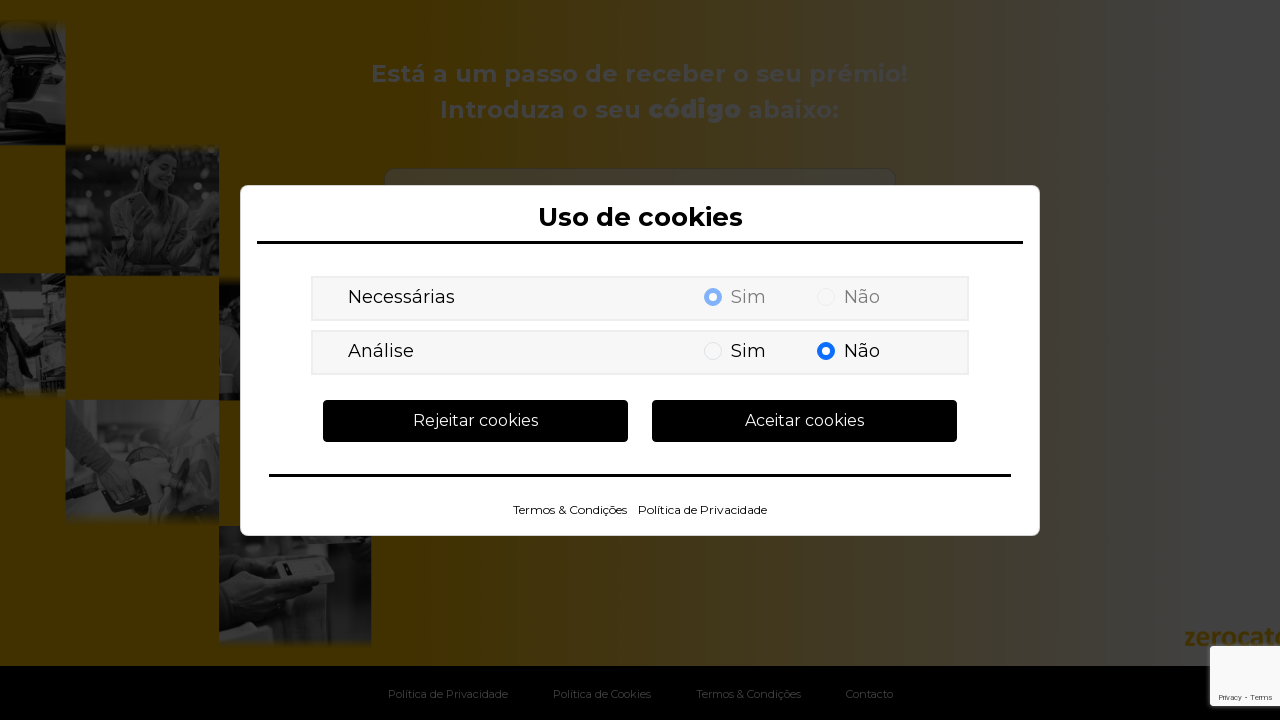

--- FILE ---
content_type: text/html; charset=UTF-8
request_url: https://promocode.pt/code
body_size: 8189
content:

<!doctype html>
<html lang="es">
<head>
    
    <meta charset="utf-8">
    <meta http-equiv="X-UA-Compatible" content="IE=edge">
    <meta name="viewport" content="width=device-width, initial-scale=1">


    <title>Promocode PT - Início</title>
        <link rel="stylesheet" href="/bundles/chcookieconsent/css/cookie_consent.css">
            <link rel="stylesheet" href="/build/401.eefa2517.css" integrity="sha384-4p1qB6Ttfiscxk1J6hALA2LJ6Wd8Ism5o548X/m1KD1EBd/acHZU51AYZKmIW9kE"><link rel="stylesheet" href="/build/theme-default.cd23dced.css" integrity="sha384-8IcvUN3wAwAsi8kg8c5r8UoR7V8mM2RUDOMXLT4LEI/GYrpoMsyJv8N5D3ugeQ86">

        <style nonce="Zy7k+iCZtYWX/Va3Ivz0TA==">
            html {
                background: url("/uploads/Fundo-677fbe6169d383.44206982.png") no-repeat center bottom 52px fixed;
                -webkit-background-size: cover;
                -moz-background-size: cover;
                -o-background-size: cover;
                background-size: cover;
            }

            @media (max-width: 767.98px) {
                html {
                    background: url("/uploads/Fundo-mobile-neutro-677fd9d1dd0d84.33680171.png") no-repeat center center fixed;
                    -webkit-background-size: cover;
                    -moz-background-size: cover;
                    -o-background-size: cover;
                    background-size: cover;
                }
            }

            .ch-cookie-consent .modal .modal-dialog .modal-content .modal-header .ch-cookie-consent__title {
                color: #000000;
                border-color: #000000;
            }

            .ch-cookie-consent .modal .modal-dialog .modal-content .modal-body .ch-cookie-consent__btn-wrapper .btn {
                background: #000000;
                border-color: #000000;
                color: #fafafa;
            }

            .ch-cookie-consent .modal .modal-dialog .modal-content .modal-body .ch-cookie-consent__btn-wrapper .btn:hover {
                background: #fafafa;
                color: #000000;
            }

            .ch-cookie-consent .modal .modal-dialog .modal-content .modal-footer .list-inline {
                border-color: #000000;
            }

            .ch-cookie-consent .modal .modal-dialog .modal-content .modal-header .ch-cookie-consent__title {
                color: #000000;
                border-color: #000000;
            }

            .modal h3 {
                color: #000000;
            }

            .modal .btn.btn-primary {
                background-color: #000000;
                border-color: #000000;
                color: #f4f7f3;
            }

            .modal .btn.btn-primary:hover {
                background-color: #f4f7f3;
                color: #000000;
            }

            #content h1 {
                color: #ffffff !important;
            }

            #content h1 span {
                background: rgba(255,255,255,0.24)
            }

            #content .card {
                background: rgba(250,250,250,0.6);
            }

            #content .form-control {
                color: #fafafa;
            }

            #content .form-control:hover {
                background: rgba(0,0,0,0.6);
            }

            #content .form-control:focus {
                background-color: #000000;
            }

            #content .btn.btn-primary {
                background-color: #000000;
                border-color: #000000;
                color: #f4f7f3;
            }

            #content .btn.btn-primary:hover {
                background-color: #f4f7f3;
                color: #000000;
            }

            #content .btn.btn-secondary {
                background-color: #fafafa;
                border-color: #fafafa;
                color: #000000;
            }

            #content .btn.btn-secondary:hover {
                background-color: #000000;
                color: #fafafa;
            }

            #content #precode_warning {
                color: #000000;
            }

            #content .warning_below {
                font-size: 1rem;
                color: #ffffff;
                text-align: center;
                font-weight: bold;
            }
        </style>
    
    <link rel="shortcut icon" href="/uploads/Favicon-66d0950b015488.17408641.png">
</head>
<body class="d-flex flex-column h-100 theme-default">

<main class="flex-shrink-0" id="content">
    <div class="container">
        
        <div class="offset-lg-1 col-lg-10 text-center">
                <h1><p>Est&aacute; a um passo de receber o seu pr&eacute;mio!<br />
Introduza o seu <strong>c&oacute;digo</strong> abaixo:</p></h1>
    <div class="row">
        <div class="offset-lg-2 col-lg-8">
            <div class="card">
                <div class="card-body">
                    <p class="mb-3"><img src="/uploads/Promocode-sem-fundo-677fbf17a3a338.51837598.png"
                                         alt="promocode.pt"
                                         class="logo img-fluid"/></p>
                    <form name="precode" method="post" id="precode" class="app_validate" novalidate="novalidate">
                    
                                                                        <input type="text" id="precode_precode" name="precode[precode]" required="required" placeholder="Introduza aqui o seu código" class="toUpper alphanumeric form-control" autocomplete="off" onpaste="return false;" ondrop="return false;" />
                            
                                                                <p class="mt-3 mb-0"><input type="submit" class="btn btn-primary"
                                                value="Selecione o prémio"/></p>
                    <input type="hidden" id="form_captcha" name="form[captcha]"/>
<script nonce="Zy7k+iCZtYWX/Va3Ivz0TA==">
    var recaptchaCallback_form_captcha = function () {
        grecaptcha.execute('6Le7BaAqAAAAAJWmnza7SulzOLkh4YoLdg84CzTn', {action: 'contact'}).then(function (token) {
            document.getElementById('form_captcha').value = token;
        });
    };
</script>
<script src="https://www.google.com/recaptcha/api.js?render=6Le7BaAqAAAAAJWmnza7SulzOLkh4YoLdg84CzTn&onload=recaptchaCallback_form_captcha"
        async defer></script>
                    <input type="hidden" id="precode__token" name="precode[_token]" value="c717df07389a4ee0a56d18e.9pMe7S6LF2BbCnb85MaFOZO6YxUyS9kqB8WJ7zVyQQY.sKRvonG4JxkYUDCqqInuSMTXKFZIHIpoXbTQn1s_AkiX3Viff8UiDD5-Mw" />
                    </form>
                </div>
            </div>
        </div>
    </div>
                </div>
    </div>
</main>
<footer class="footer mt-auto fixed-bottom">
    <div class="container text-center">
        <ul class="list-inline">
            <li class="list-inline-item"><a href="/uploads/Politica-de-Privacidade-Promocode-633ff725d51bf8.80797385.pdf"
                                            target="_blank">Política de Privacidade</a></li>
            <li class="list-inline-item"><a href="/uploads/Politica-de-Cookies-Promocode-633ff725d4eaa6.39758021.pdf"
                                            target="_blank">Política de Cookies</a></li>
            <li class="list-inline-item"><a href="/uploads/Termos-e-Condicoes-Promocode-PT-68d51bda940da8.91621559.pdf"
                                            target="_blank">Termos &amp; Condições</a></li>
            <li class="list-inline-item"><a href="/contact">Contacto</a></li>
                    </ul>
    </div>
</footer>
<div class="modal" id="myModal" tabindex="-1">
    <div class="modal-dialog modal-dialog-centered" role="document">
    </div>
</div>
<div class="modal" id="bigModal" tabindex="-1">
    <div class="modal-dialog modal-fullscreen modal-dialog-centered" role="document">
    </div>
</div>
    
<div class="ch-cookie-consent">
    <div id="cookieModal" class="modal" tabindex="-1" data-bs-backdrop="static" data-bs-keyboard="false"
         data-environment="2">
        <div class="modal-dialog modal-lg modal-dialog-centered">
            <div class="modal-content">
                <div class="modal-header">
                    <h3 class="ch-cookie-consent__title w-100">Uso de cookies</h3>
                </div>
                <div class="modal-body">
                    <div class="row">
                        <div class="offset-lg-1 col-lg-10">
                            <form name="cookie_consent" method="post" class="ch-cookie-consent__form">

                            <div class="accordion accordion-flush ch-cookie-consent__category-group"
                                 id="accordionCookies">
                                                                                                                <div class="accordion-item ch-cookie-consent__category row">
        <div class="accordion-header ch-cookie-consent__category-title col-12" id="flush-headingcookie_consent_necessary">
            <div class="row">
                <a class="collapsed col-6" data-bs-toggle="collapse"
                   data-bs-target="#flush-collapsecookie_consent_necessary" aria-expanded="false"
                   aria-controls="flush-collapsecookie_consent_necessary">
                    Necessárias
                </a>
                <div class="col-6 d-flex flex-row justify-content-evenly">
                                            <div class="form-check"><input type="radio" id="cookie_consent_necessary_0" name="cookie_consent[necessary]" required="required" class="form-check-input" value="true" />
        <label class="form-check-label required" for="cookie_consent_necessary_0">Sim</label></div>                                            <div class="form-check"><input type="radio" id="cookie_consent_necessary_1" name="cookie_consent[necessary]" required="required" class="form-check-input" value="false" checked="checked" />
        <label class="form-check-label required" for="cookie_consent_necessary_1">Não</label></div>                                    </div>
            </div>
        </div>
        <div id="flush-collapsecookie_consent_necessary" class="accordion-collapse collapse col-12"
             aria-labelledby="flush-headingcookie_consent_necessary" data-bs-parent="#accordionCookies">
            <div class="accordion-body">Estas cookies são imprescindíveis para o bom funcionamento deste website e não podem ser desativadas. Estão configuradas para as necessidades dos serviços básicos deste site, como, por exemplo, iniciar sessão de forma segura, configurar as preferências de privacidade, preencher formulários online, etc. Pode configurar o seu navegador para bloquear estas cookies ou notificá-lo sobre elas, mas é possível que algumas secções desta página deixem de funcionar. Estas cookies não armazenam dados de caráter pessoal.</div>
        </div>
    </div>

                                                                                                                                                    <div class="accordion-item ch-cookie-consent__category row">
        <div class="accordion-header ch-cookie-consent__category-title col-12" id="flush-headingcookie_consent_analytics">
            <div class="row">
                <a class="collapsed col-6" data-bs-toggle="collapse"
                   data-bs-target="#flush-collapsecookie_consent_analytics" aria-expanded="false"
                   aria-controls="flush-collapsecookie_consent_analytics">
                    Análise
                </a>
                <div class="col-6 d-flex flex-row justify-content-evenly">
                                            <div class="form-check"><input type="radio" id="cookie_consent_analytics_0" name="cookie_consent[analytics]" required="required" class="form-check-input" value="true" />
        <label class="form-check-label required" for="cookie_consent_analytics_0">Sim</label></div>                                            <div class="form-check"><input type="radio" id="cookie_consent_analytics_1" name="cookie_consent[analytics]" required="required" class="form-check-input" value="false" checked="checked" />
        <label class="form-check-label required" for="cookie_consent_analytics_1">Não</label></div>                                    </div>
            </div>
        </div>
        <div id="flush-collapsecookie_consent_analytics" class="accordion-collapse collapse col-12"
             aria-labelledby="flush-headingcookie_consent_analytics" data-bs-parent="#accordionCookies">
            <div class="accordion-body">Estas cookies permitem-nos medir o tráfego da web e desenvolver recursos para melhorar o desempenho da página. Ajudam-nos a identificar qual é a informação mais relevante e como os utilizadores navegam no site. Toda a informação recolhida por estas cookies é anónima. Se não aceitar estas cookies, não poderemos registar e acompanhar as suas visitas.</div>
        </div>
    </div>

                                                                                                                                                                                                                    <input type="hidden" id="cookie_consent__token" name="cookie_consent[_token]" value="0564a.BMhBa6FI5LKKvS5md32WK95oduni3BDe1IHL2y7BRnE.T6EvKP4Njd_99n0fOxTJTLo8Hb2ai0izltj962GefhVtsDEHxxiP4ML7RQ" />
                                                                                                </div>

                            <div class="ch-cookie-consent__btn-group">
                                    <div class="ch-cookie-consent__btn-wrapper w-100 mt-3 mb-0">
        <div class="row">
            <div class="col-lg-6 pt-3 pt-lg-0">
                <button type="button" id="cookie_consent_reject" name="cookie_consent[reject]"
                        class="btn ch-cookie-ch-cookie-reject__btn btn">Rejeitar cookies</button>
            </div>
            <div class="col-lg-6">
                <button type="button" id="cookie_consent_save" name="cookie_consent[save]" class="btn ch-cookie-consent__btn btn">Aceitar cookies</button>
            </div>
        </div>
    </div>

                            </div>
                            </form>
                        </div>
                    </div>
                </div>
                <div class="modal-footer">
                    <div class="container text-center">
                        <ul class="list-inline">
                                                            <li class="list-inline-item"><a
                                            href="/uploads/Termos-e-Condicoes-Promocode-PT-68d51bda940da8.91621559.pdf"
                                            target="_blank">Termos &amp; Condições</a>
                                </li>
                                <li class="list-inline-item"><a
                                            href="/uploads/Politica-de-Privacidade-Promocode-633ff725d51bf8.80797385.pdf"
                                            target="_blank">Política de Privacidade</a>
                                </li>
                                                    </ul>
                    </div>
                </div>
            </div>
        </div>
    </div>
</div>


        <script src="/build/runtime.acc1696f.js" defer integrity="sha384-lGBzwh9GTXOG+/ayAWTv2qi9/+l9AoLyU3fK0sEF8E7Lu6w/ucuSmtFCOfo0fLgq"></script><script src="/build/598.f0264535.js" defer integrity="sha384-v80t+eDdyl2liWTiHhEA/N0bQE6m0pvPQVDZUyv5bEBz74ipFIvChmU6iUL/MxL0"></script><script src="/build/336.0e1bacbb.js" defer integrity="sha384-pLLuG6oRkqk8RQjVqbjWjWWxib1qN5XxAN4L8gvY7cDvA2JmwKTGAepxGkeHKq2a"></script><script src="/build/theme-default.721e7542.js" defer integrity="sha384-C/YbgTiUBptJA2qu3w6no4P7A4ursX05lGp/8T8k0YjI6yG8AI8Y8xk0OHrYWDcP"></script>
<script src="/build/common.644cec6f.js" defer integrity="sha384-/q2Kqkfkr8yQPOtrlFwWShdCCdgvculYgXrtFUqFP3f+2GCZGmkwpqC6VVJAOTUk"></script>
<script src="https://cdnjs.cloudflare.com/ajax/libs/jquery/3.7.1/jquery.min.js" integrity="sha512-v2CJ7UaYy4JwqLDIrZUI/4hqeoQieOmAZNXBeQyjo21dadnwR+8ZaIJVT8EE2iyI61OV8e6M8PP2/4hpQINQ/g==" crossorigin="anonymous" referrerpolicy="no-referrer"></script>
<script src="https://cdnjs.cloudflare.com/ajax/libs/jquery-validate/1.21.0/jquery.validate.min.js" integrity="sha512-KFHXdr2oObHKI9w4Hv1XPKc898mE4kgYx58oqsc/JqqdLMDI4YjOLzom+EMlW8HFUd0QfjfAvxSL6sEq/a42fQ==" crossorigin="anonymous" referrerpolicy="no-referrer"></script>
<script src="https://cdnjs.cloudflare.com/ajax/libs/jquery-validate/1.21.0/additional-methods.min.js" integrity="sha512-owaCKNpctt4R4oShUTTraMPFKQWG9UdWTtG6GRzBjFV4VypcFi6+M3yc4Jk85s3ioQmkYWJbUl1b2b2r41RTjA==" crossorigin="anonymous" referrerpolicy="no-referrer"></script>
    <script nonce="Zy7k+iCZtYWX/Va3Ivz0TA==" src="/build/js/messages_pt_PT.js"></script>
    <script nonce="Zy7k+iCZtYWX/Va3Ivz0TA==">
    $.validator.addMethod("cipheronly", function (value, element) {
        return this.optional(element) || value == value.match(/^[0-9]+$/);
    }, "Somente os dígitos podem ser usados");

    $.validator.addMethod("cipherwithspaces", function (value, element) {
        return this.optional(element) || value == value.match(/^[0-9\s]+$/);
    }, "Apenas dígitos e espaços em branco podem ser utilizados");

    $.validator.addMethod("alphaonly", function (value, element) {
        return this.optional(element) || value == value.match(/^[a-zA-ZâãàçêôõÂÃÀÇÊÔÕáéíóúÁÉÍÓÚñÑ\s]+$/);
    }, "Solo se pueden usar letras");

    $.validator.addMethod("decimal", function (value, element) {
        return this.optional(element) || value == value.match(/^[0-9]+(\.[0-9]+)?$/);
    }, "Somente os dígitos podem ser usados");

    $.validator.addMethod("emaildomain", function (value, element) {
        return this.optional(element) || /^[a-zA-Z0-9.!#$%&'*+/=?^_`{|}~-]+@[a-zA-Z0-9-]+(?:\.[a-zA-Z0-9-]+)*$/.test(value);
    }, "Por favor, escribe una dirección de correo electrónico válida");

    $.validator.addMethod('filesize', function (value, element, param) {
        return this.optional(element) || (element.files[0].size <= param)
    }, 'El archivo sobrepasa los 4MB permitidos');

    $.validator.addClassRules("cipherwithspaces", {
        cipherwithspaces: true,
    });

    $.validator.addClassRules("cipheronly", {
        cipheronly: true,
    });

    $.validator.addClassRules("alphaonly", {
        alphaonly: true,
    });

    $.validator.addClassRules("decimal", {
        decimal: true,
    });

    $.validator.addClassRules("emaildomain", {
        emaildomain: true,
    });
    $.validator.addClassRules("form-file", {
        filesize: 4096000,
        accept: "image/*,application/pdf,application/x-pdf"
    });

    function validar_dni_nie_cif(value) {
        var DNI_REGEX = /^(\d{8})([A-Z])$/;
        var CIF_REGEX = /^([ABCDEFGHJKLMNPQRSUVW])(\d{7})([0-9A-J])$/;
        var NIE_REGEX = /^[XYZ]\d{7,8}[A-Z]$/;

        var ValidateSpanishID = function (str) {

            // Ensure upcase and remove whitespace
            str = str.toUpperCase().replace(/\s/, '');

            var valid = false;
            var type = spainIdType(str);

            switch (type) {
                case 'dni':
                    valid = validDNI(str);
                    break;
                case 'nie':
                    valid = validNIE(str);
                    break;
                case 'cif':
                    valid = validCIF(str);
                    break;
            }

            return {
                type: type,
                valid: valid
            };

        };

        var spainIdType = function (str) {
            if (str.match(DNI_REGEX)) {
                return 'dni';
            }
            if (str.match(CIF_REGEX)) {
                return 'cif';
            }
            if (str.match(NIE_REGEX)) {
                return 'nie';
            }
        };

        var validDNI = function (dni) {
            var dni_letters = "TRWAGMYFPDXBNJZSQVHLCKE";
            var letter = dni_letters.charAt(parseInt(dni, 10) % 23);

            return letter == dni.charAt(8);
        };

        var validNIE = function (nie) {

            // Change the initial letter for the corresponding number and validate as DNI
            var nie_prefix = nie.charAt(0);

            switch (nie_prefix) {
                case 'X':
                    nie_prefix = 0;
                    break;
                case 'Y':
                    nie_prefix = 1;
                    break;
                case 'Z':
                    nie_prefix = 2;
                    break;
            }

            return validDNI(nie_prefix + nie.substr(1));

        };

        var validCIF = function (cif) {

            if (!cif || cif.length !== 9) {
                return false;
            }

            var letters = ['J', 'A', 'B', 'C', 'D', 'E', 'F', 'G', 'H', 'I'];
            var digits = cif.substr(1, cif.length - 2);
            var letter = cif.substr(0, 1);
            var control = cif.substr(cif.length - 1);
            var sum = 0;
            var i;
            var digit;

            if (!letter.match(/[A-Z]/)) {
                return false;
            }

            for (i = 0; i < digits.length; ++i) {
                digit = parseInt(digits[i]);

                if (isNaN(digit)) {
                    return false;
                }

                if (i % 2 === 0) {
                    digit *= 2;
                    if (digit > 9) {
                        digit = parseInt(digit / 10) + (digit % 10);
                    }

                    sum += digit;
                } else {
                    sum += digit;
                }
            }

            sum %= 10;
            if (sum !== 0) {
                digit = 10 - sum;
            } else {
                digit = sum;
            }

            if (letter.match(/[ABEH]/)) {
                return String(digit) === control;
            }
            if (letter.match(/[NPQRSW]/)) {
                return letters[digit] === control;
            }

            return String(digit) === control || letters[digit] === control;

        };

        return ValidateSpanishID(value);
    }

    function validar_dni_PT(value) {
        var DNI_REGEX = /^[1235]\d{8}$/;

        var ValidatePortugueseID = function (str) {

            // Ensure upcase and remove whitespace
            str = str.toUpperCase().replace(/\s/, '');

            valid = false;
            if (str.match(DNI_REGEX)) {
                valid = true;
            }

            return {
                valid: valid
            };

        };

        return ValidatePortugueseID(value);
    }

    $.validator.addMethod("docES", function (value, element) {
        result = validar_dni_nie_cif(value);
        return this.optional(element) || result.valid
    }, 'O documento de identificação não é válido');

    $.validator.addMethod("nifES", function (value, element) {
        result = validar_dni_nie_cif(value);
        return this.optional(element) || (result.valid && result.type == 'dni')
    }, 'O documento de identificação não é válido');

    $.validator.addMethod("nifPT", function (value, element) {
        result = validar_dni_PT(value);
        return this.optional(element) || result.valid
    }, 'O documento de identificação não é válido');

    /**
     * IBAN is the international bank account number.
     * It has a country - specific format, that is checked here too
     *
     * Validation is case-insensitive. Please make sure to normalize input yourself.
     */
    $.validator.addMethod("iban", function (value, element) {

        // Some quick simple tests to prevent needless work
        if (this.optional(element)) {
            return true;
        }

        // Remove spaces and to upper case
        var iban = value.replace(/ /g, "").toUpperCase(),
            ibancheckdigits = "",
            leadingZeroes = true,
            cRest = "",
            cOperator = "",
            countrycode, ibancheck, charAt, cChar, bbanpattern, bbancountrypatterns, ibanregexp, i, p;

        // Check for IBAN code length.
        // It contains:
        // country code ISO 3166-1 - two letters,
        // two check digits,
        // Basic Bank Account Number (BBAN) - up to 30 chars
        var minimalIBANlength = 5;
        if (iban.length < minimalIBANlength) {
            return false;
        }

        // Check the country code and find the country specific format
        countrycode = iban.substring(0, 2);
        bbancountrypatterns = {
            "AL": "\\d{8}[\\dA-Z]{16}",
            "AD": "\\d{8}[\\dA-Z]{12}",
            "AT": "\\d{16}",
            "AZ": "[\\dA-Z]{4}\\d{20}",
            "BE": "\\d{12}",
            "BH": "[A-Z]{4}[\\dA-Z]{14}",
            "BA": "\\d{16}",
            "BR": "\\d{23}[A-Z][\\dA-Z]",
            "BG": "[A-Z]{4}\\d{6}[\\dA-Z]{8}",
            "CR": "\\d{17}",
            "HR": "\\d{17}",
            "CY": "\\d{8}[\\dA-Z]{16}",
            "CZ": "\\d{20}",
            "DK": "\\d{14}",
            "DO": "[A-Z]{4}\\d{20}",
            "EE": "\\d{16}",
            "FO": "\\d{14}",
            "FI": "\\d{14}",
            "FR": "\\d{10}[\\dA-Z]{11}\\d{2}",
            "GE": "[\\dA-Z]{2}\\d{16}",
            "DE": "\\d{18}",
            "GI": "[A-Z]{4}[\\dA-Z]{15}",
            "GR": "\\d{7}[\\dA-Z]{16}",
            "GL": "\\d{14}",
            "GT": "[\\dA-Z]{4}[\\dA-Z]{20}",
            "HU": "\\d{24}",
            "IS": "\\d{22}",
            "IE": "[\\dA-Z]{4}\\d{14}",
            "IL": "\\d{19}",
            "IT": "[A-Z]\\d{10}[\\dA-Z]{12}",
            "KZ": "\\d{3}[\\dA-Z]{13}",
            "KW": "[A-Z]{4}[\\dA-Z]{22}",
            "LV": "[A-Z]{4}[\\dA-Z]{13}",
            "LB": "\\d{4}[\\dA-Z]{20}",
            "LI": "\\d{5}[\\dA-Z]{12}",
            "LT": "\\d{16}",
            "LU": "\\d{3}[\\dA-Z]{13}",
            "MK": "\\d{3}[\\dA-Z]{10}\\d{2}",
            "MT": "[A-Z]{4}\\d{5}[\\dA-Z]{18}",
            "MR": "\\d{23}",
            "MU": "[A-Z]{4}\\d{19}[A-Z]{3}",
            "MC": "\\d{10}[\\dA-Z]{11}\\d{2}",
            "MD": "[\\dA-Z]{2}\\d{18}",
            "ME": "\\d{18}",
            "NL": "[A-Z]{4}\\d{10}",
            "NO": "\\d{11}",
            "PK": "[\\dA-Z]{4}\\d{16}",
            "PS": "[\\dA-Z]{4}\\d{21}",
            "PL": "\\d{24}",
            "PT": "\\d{21}",
            "RO": "[A-Z]{4}[\\dA-Z]{16}",
            "SM": "[A-Z]\\d{10}[\\dA-Z]{12}",
            "SA": "\\d{2}[\\dA-Z]{18}",
            "RS": "\\d{18}",
            "SK": "\\d{20}",
            "SI": "\\d{15}",
            "ES": "\\d{20}",
            "SE": "\\d{20}",
            "CH": "\\d{5}[\\dA-Z]{12}",
            "TN": "\\d{20}",
            "TR": "\\d{5}[\\dA-Z]{17}",
            "AE": "\\d{3}\\d{16}",
            "GB": "[A-Z]{4}\\d{14}",
            "VG": "[\\dA-Z]{4}\\d{16}"
        };

        bbanpattern = bbancountrypatterns[countrycode];

        // As new countries will start using IBAN in the
        // future, we only check if the countrycode is known.
        // This prevents false negatives, while almost all
        // false positives introduced by this, will be caught
        // by the checksum validation below anyway.
        // Strict checking should return FALSE for unknown
        // countries.
        if (typeof bbanpattern !== "undefined") {
            ibanregexp = new RegExp("^[A-Z]{2}\\d{2}" + bbanpattern + "$", "");
            if (!(ibanregexp.test(iban))) {
                return false; // Invalid country specific format
            }
        }

        // Now check the checksum, first convert to digits
        ibancheck = iban.substring(4, iban.length) + iban.substring(0, 4);
        for (i = 0; i < ibancheck.length; i++) {
            charAt = ibancheck.charAt(i);
            if (charAt !== "0") {
                leadingZeroes = false;
            }
            if (!leadingZeroes) {
                ibancheckdigits += "0123456789ABCDEFGHIJKLMNOPQRSTUVWXYZ".indexOf(charAt);
            }
        }

        // Calculate the result of: ibancheckdigits % 97
        for (p = 0; p < ibancheckdigits.length; p++) {
            cChar = ibancheckdigits.charAt(p);
            cOperator = "" + cRest + "" + cChar;
            cRest = cOperator % 97;
        }
        return cRest === 1;
    }, "No es un nº IBAN válido");

    function validar_dni_cif(value) {
        var DNI_REGEX = /^(\d{8})([A-Z])$/;
        var CIF_REGEX = /^([ABCDEFGHJKLMNPQRSUVW])(\d{7})([0-9A-J])$/;

        var ValidateSpanishID = function (str) {

            // Ensure upcase and remove whitespace
            str = str.toUpperCase().replace(/\s/, '');

            var valid = false;
            var type = spainIdType(str);

            switch (type) {
                case 'dni':
                    valid = validDNI(str);
                    break;
                case 'cif':
                    valid = validCIF(str);
                    break;
            }

            return {
                type: type,
                valid: valid
            };

        };

        var spainIdType = function (str) {
            if (str.match(DNI_REGEX)) {
                return 'dni';
            }
            if (str.match(CIF_REGEX)) {
                return 'cif';
            }
        };

        var validDNI = function (dni) {
            var dni_letters = "TRWAGMYFPDXBNJZSQVHLCKE";
            var letter = dni_letters.charAt(parseInt(dni, 10) % 23);

            return letter == dni.charAt(8);
        };

        var validCIF = function (cif) {

            if (!cif || cif.length !== 9) {
                return false;
            }

            var letters = ['J', 'A', 'B', 'C', 'D', 'E', 'F', 'G', 'H', 'I'];
            var digits = cif.substr(1, cif.length - 2);
            var letter = cif.substr(0, 1);
            var control = cif.substr(cif.length - 1);
            var sum = 0;
            var i;
            var digit;

            if (!letter.match(/[A-Z]/)) {
                return false;
            }

            for (i = 0; i < digits.length; ++i) {
                digit = parseInt(digits[i]);

                if (isNaN(digit)) {
                    return false;
                }

                if (i % 2 === 0) {
                    digit *= 2;
                    if (digit > 9) {
                        digit = parseInt(digit / 10) + (digit % 10);
                    }

                    sum += digit;
                } else {
                    sum += digit;
                }
            }

            sum %= 10;
            if (sum !== 0) {
                digit = 10 - sum;
            } else {
                digit = sum;
            }

            if (letter.match(/[ABEH]/)) {
                return String(digit) === control;
            }
            if (letter.match(/[NPQRSW]/)) {
                return letters[digit] === control;
            }

            return String(digit) === control || letters[digit] === control;

        };

        return ValidateSpanishID(value);
    }

    function validar_nie(value) {
        var NIE_REGEX = /^[XYZ]\d{7,8}[A-Z]$/;

        var ValidateSpanishID = function (str) {

            // Ensure upcase and remove whitespace
            str = str.toUpperCase().replace(/\s/, '');

            var valid = false;
            var type = spainIdType(str);

            switch (type) {
                case 'nie':
                    valid = validNIE(str);
                    break;
            }

            return {
                type: type,
                valid: valid
            };

        };

        var spainIdType = function (str) {
            if (str.match(NIE_REGEX)) {
                return 'nie';
            }
        };

        var validDNI = function (dni) {
            var dni_letters = "TRWAGMYFPDXBNJZSQVHLCKE";
            var letter = dni_letters.charAt(parseInt(dni, 10) % 23);

            return letter == dni.charAt(8);
        };

        var validNIE = function (nie) {

            // Change the initial letter for the corresponding number and validate as DNI
            var nie_prefix = nie.charAt(0);

            switch (nie_prefix) {
                case 'X':
                    nie_prefix = 0;
                    break;
                case 'Y':
                    nie_prefix = 1;
                    break;
                case 'Z':
                    nie_prefix = 2;
                    break;
            }

            return validDNI(nie_prefix + nie.substr(1));

        };

        return ValidateSpanishID(value);
    }

    function validar_dni_PT(value) {
        var DNI_REGEX = /^\d{9}$/;

        var ValidatePortugueseID = function (str) {

            // Ensure upcase and remove whitespace
            str = str.toUpperCase().replace(/\s/, '');

            valid = false;
            if (str.match(DNI_REGEX)) {
                valid = true;
            }

            return {
                valid: valid
            };

        };

        return ValidatePortugueseID(value);
    }

    function validar_cni(value) {
        if (value == 123456789) {
            return {
                valid: false
            };
        } else {
            var CNI_REGEX1 = /^(8[8-9]|9\d|0\d|1\d|2[0-1])(0[1-9]|1[0-2])([A-Z0-9]{8})$/;
            var CNI_REGEX2 = /^[A-Z0-9]{9}$/;

            var ValidateCNI = function (str) {

                // Ensure upcase and remove whitespace
                str = str.toUpperCase().replace(/\s/, '');

                valid = false;
                if (str.match(CNI_REGEX1)) {
                    valid = true;
                } else if (str.match(CNI_REGEX2)) {
                    valid = true;
                }

                return {
                    valid: valid
                };

            };

            return ValidateCNI(value);
        }
    }

    function validar_passport(value) {
        var PASSPORT_REGEX = /^[A-Z0-9]{1,20}$/;

        var ValidatePassport = function (str) {

            // Ensure upcase and remove whitespace
            str = str.toUpperCase().replace(/\s/, '');

            valid = false;
            if (str.match(PASSPORT_REGEX)) {
                valid = true;
            }

            return {
                valid: valid
            };

        };

        return ValidatePassport(value);
    }

    function validar_ci(value) {
        var CI_REGEX = /^[A-Z0-9]{1,20}$/;

        var ValidateCI = function (str) {

            // Ensure upcase and remove whitespace
            str = str.toUpperCase().replace(/\s/, '');

            valid = false;
            if (str.match(CI_REGEX)) {
                valid = true;
            }

            return {
                valid: valid
            };

        };

        return ValidateCI(value);
    }

    function validar_nin(value) {
        var CI_REGEX = /^[A-Z]{2}\d{6}[A-Z]$/;


        var ValidateCI = function (str) {

            // Ensure upcase and remove whitespace
            str = str.toUpperCase().replace(/\s/, '');

            valid = false;
            if (str.match(CI_REGEX)) {
                valid = true;
            }

            return {
                valid: valid
            };

        };

        return ValidateCI(value);
    }

    function validar_rijksregisternummer(value) {
        var CI_REGEX = /^(\d{2})(((02)(0[1-9]|[1-2]\d))|(((0(1|[3-9]))|(1[0-2]))(0[1-9]|[1-2]\d|30))|((01|03|05|07|08|10|12)(31)))\d{5}/;

        var ValidateCI = function (str) {

            // Ensure upcase and remove whitespace
            str = str.toUpperCase().replace(/\s/, '');

            valid = false;
            if (str.match(CI_REGEX)) {
                valid = true;
            }

            return {
                valid: valid
            };

        };

        return ValidateCI(value);
    }

    function validar_burgerservicenummer(value) {
        var CI_REGEX = /^\d?\d{8}$/;

        var ValidateCI = function (str) {

            // Ensure upcase and remove whitespace
            str = str.toUpperCase().replace(/\s/, '');

            valid = false;
            if (str.match(CI_REGEX)) {
                valid = true;
            }

            return {
                valid: valid
            };

        };

        return ValidateCI(value);
    }

    function validar_phone_uk(value) {
        var PHONE_REGEX = /^07\d{9}$/;

        var ValidatePhone = function (str) {

            // Ensure upcase and remove whitespace
            str = str.toUpperCase().replace(/\s/, '');

            valid = false;
            if (str.match(PHONE_REGEX)) {
                valid = true;
            }

            return {
                valid: valid
            };

        };

        return ValidatePhone(value);
    }

    function validar_phone_bel(value) {
        var PHONE_REGEX = /^04\d{8}$/;

        var ValidatePhone = function (str) {

            // Ensure upcase and remove whitespace
            str = str.toUpperCase().replace(/\s/, '');

            valid = false;
            if (str.match(PHONE_REGEX)) {
                valid = true;
            }

            return {
                valid: valid
            };

        };

        return ValidatePhone(value);
    }

    function validar_phone_ndl(value) {
        var PHONE_REGEX = /^06\d{8}$/;

        var ValidatePhone = function (str) {

            // Ensure upcase and remove whitespace
            str = str.toUpperCase().replace(/\s/, '');

            valid = false;
            if (str.match(PHONE_REGEX)) {
                valid = true;
            }

            return {
                valid: valid
            };

        };

        return ValidatePhone(value);
    }

    $.validator.addMethod("docDNI", function (value, element) {
        result = validar_dni_cif(value);
        return this.optional(element) || result.valid
    }, 'O documento de identificação não é válido');

    $.validator.addMethod("docNIE", function (value, element) {
        result = validar_nie(value);
        return this.optional(element) || result.valid
    }, 'O documento de identificação não é válido');

    $.validator.addMethod("docPT", function (value, element) {
        result = validar_dni_PT(value);
        return this.optional(element) || result.valid
    }, 'O documento de identificação não é válido');

    $.validator.addMethod("docPassport", function (value, element) {
        result = validar_passport(value);
        return this.optional(element) || result.valid
    }, 'O documento de identificação não é válido');

    $.validator.addMethod("docCNI", function (value, element) {
        result = validar_cni(value);
        return this.optional(element) || result.valid
    }, 'O documento de identificação não é válido');

    $.validator.addMethod("docCI", function (value, element) {
        result = validar_ci(value);
        return this.optional(element) || result.valid
    }, 'O documento de identificação não é válido');

    $.validator.addMethod("docNIN", function (value, element) {
        result = validar_nin(value);
        return this.optional(element) || result.valid
    }, 'O documento de identificação não é válido');

    $.validator.addMethod("docRijksregisternummer", function (value, element) {
        result = validar_rijksregisternummer(value);
        return this.optional(element) || result.valid
    }, 'O documento de identificação não é válido');

    $.validator.addMethod("docBurgerservicenummer", function (value, element) {
        result = validar_burgerservicenummer(value);
        return this.optional(element) || result.valid
    }, 'O documento de identificação não é válido');

    $.validator.addClassRules("phonefr", {
        minlength: 10,
        maxlength: 10,
    });

    $.validator.addClassRules("phonesp", {
        minlength: 9,
        maxlength: 9,
    });

    $.validator.addClassRules("phonept", {
        minlength: 9,
        maxlength: 9,
    });

    $.validator.addMethod("phoneuk", function (value, element) {
        result = validar_phone_uk(value);
        return this.optional(element) || result.valid
    }, '__No es un documento de teléfono válido');

    $.validator.addMethod("phonebel", function (value, element) {
        result = validar_phone_bel(value);
        return this.optional(element) || result.valid
    }, '__No es un documento de teléfono válido');

    $.validator.addMethod("phonendl", function (value, element) {
        result = validar_phone_ndl(value);
        return this.optional(element) || result.valid
    }, '__No es un documento de teléfono válido');

    $.validator.addClassRules("phoneany", {
        maxlength: 15,
    });

    $.validator.addMethod("customEmail", function (value, element) {
        if (this.optional(element)) {
            return true; // Permite campos vacíos si no son obligatorios
        }

        // Longitud máxima
        if (value.length > 100) {
            return false;
        }

        // No debe contener / ni \
        if (/[\/\\]/.test(value)) {
            return false;
        }

        // Validar formato de email usando expresión regular sencilla
        // Puedes usar la de jQuery Validator o una propia:
        return /^[a-zA-Z0-9_.+-]+@[a-zA-Z0-9-]+\.[a-zA-Z0-9-.]+$/.test(value);
    }, "Introduza um endereço de e-mail válido com até 100 caracteres, sem/ou \.");

    $.validator.addClassRules("customEmail", {
        customEmail: true,
    });

</script>
<script nonce="Zy7k+iCZtYWX/Va3Ivz0TA==">

    $(".app_validate").validate({
        errorClass: 'is-invalid',
        ignore: ".ignore",
        rules: {
            "contact[email][second]": {
                equalTo: "#contact_email_first"
            },
            "exchange_visa[email][second]": {
                equalTo: "#exchange_visa_email_first",
            },
            "exchange_physical[email][second]": {
                equalTo: "#exchange_physical_email_first",
            },
            "exchange_precode[email][second]": {
                equalTo: "#exchange_precode_email_first",
            },
            "exchange[email][second]": {
                equalTo: "#exchange_email_first",
            },
        },
        messages: {},
        errorPlacement: function (error, element) {
            if (!element.hasClass('form-check-input')) {
                element.after(error);
            } else {
                element.parent('.form-check').append(error);
            }

            element.addClass('is-invalid error');
        },
        success: function (label, element) {
            $(label).remove();
            $(element).removeClass('is-invalid').removeClass('error');
        }
    });
</script>

        <script nonce="Zy7k+iCZtYWX/Va3Ivz0TA==">
            $(document).ready(function () {
                $('.make-precode').on('change', function () {
                    var prefix = 'RGA25';
                    var phone = $('#precode_phone').val();
                    var policy = $('#precode_policy').val();
                    $('#precode_precode').val(prefix + phone + policy);
                })
            });
        </script>
                        
</body>

</html>


--- FILE ---
content_type: text/html; charset=utf-8
request_url: https://www.google.com/recaptcha/api2/anchor?ar=1&k=6Le7BaAqAAAAAJWmnza7SulzOLkh4YoLdg84CzTn&co=aHR0cHM6Ly9wcm9tb2NvZGUucHQ6NDQz&hl=en&v=PoyoqOPhxBO7pBk68S4YbpHZ&size=invisible&anchor-ms=20000&execute-ms=30000&cb=hwuzjwhm7q8k
body_size: 48561
content:
<!DOCTYPE HTML><html dir="ltr" lang="en"><head><meta http-equiv="Content-Type" content="text/html; charset=UTF-8">
<meta http-equiv="X-UA-Compatible" content="IE=edge">
<title>reCAPTCHA</title>
<style type="text/css">
/* cyrillic-ext */
@font-face {
  font-family: 'Roboto';
  font-style: normal;
  font-weight: 400;
  font-stretch: 100%;
  src: url(//fonts.gstatic.com/s/roboto/v48/KFO7CnqEu92Fr1ME7kSn66aGLdTylUAMa3GUBHMdazTgWw.woff2) format('woff2');
  unicode-range: U+0460-052F, U+1C80-1C8A, U+20B4, U+2DE0-2DFF, U+A640-A69F, U+FE2E-FE2F;
}
/* cyrillic */
@font-face {
  font-family: 'Roboto';
  font-style: normal;
  font-weight: 400;
  font-stretch: 100%;
  src: url(//fonts.gstatic.com/s/roboto/v48/KFO7CnqEu92Fr1ME7kSn66aGLdTylUAMa3iUBHMdazTgWw.woff2) format('woff2');
  unicode-range: U+0301, U+0400-045F, U+0490-0491, U+04B0-04B1, U+2116;
}
/* greek-ext */
@font-face {
  font-family: 'Roboto';
  font-style: normal;
  font-weight: 400;
  font-stretch: 100%;
  src: url(//fonts.gstatic.com/s/roboto/v48/KFO7CnqEu92Fr1ME7kSn66aGLdTylUAMa3CUBHMdazTgWw.woff2) format('woff2');
  unicode-range: U+1F00-1FFF;
}
/* greek */
@font-face {
  font-family: 'Roboto';
  font-style: normal;
  font-weight: 400;
  font-stretch: 100%;
  src: url(//fonts.gstatic.com/s/roboto/v48/KFO7CnqEu92Fr1ME7kSn66aGLdTylUAMa3-UBHMdazTgWw.woff2) format('woff2');
  unicode-range: U+0370-0377, U+037A-037F, U+0384-038A, U+038C, U+038E-03A1, U+03A3-03FF;
}
/* math */
@font-face {
  font-family: 'Roboto';
  font-style: normal;
  font-weight: 400;
  font-stretch: 100%;
  src: url(//fonts.gstatic.com/s/roboto/v48/KFO7CnqEu92Fr1ME7kSn66aGLdTylUAMawCUBHMdazTgWw.woff2) format('woff2');
  unicode-range: U+0302-0303, U+0305, U+0307-0308, U+0310, U+0312, U+0315, U+031A, U+0326-0327, U+032C, U+032F-0330, U+0332-0333, U+0338, U+033A, U+0346, U+034D, U+0391-03A1, U+03A3-03A9, U+03B1-03C9, U+03D1, U+03D5-03D6, U+03F0-03F1, U+03F4-03F5, U+2016-2017, U+2034-2038, U+203C, U+2040, U+2043, U+2047, U+2050, U+2057, U+205F, U+2070-2071, U+2074-208E, U+2090-209C, U+20D0-20DC, U+20E1, U+20E5-20EF, U+2100-2112, U+2114-2115, U+2117-2121, U+2123-214F, U+2190, U+2192, U+2194-21AE, U+21B0-21E5, U+21F1-21F2, U+21F4-2211, U+2213-2214, U+2216-22FF, U+2308-230B, U+2310, U+2319, U+231C-2321, U+2336-237A, U+237C, U+2395, U+239B-23B7, U+23D0, U+23DC-23E1, U+2474-2475, U+25AF, U+25B3, U+25B7, U+25BD, U+25C1, U+25CA, U+25CC, U+25FB, U+266D-266F, U+27C0-27FF, U+2900-2AFF, U+2B0E-2B11, U+2B30-2B4C, U+2BFE, U+3030, U+FF5B, U+FF5D, U+1D400-1D7FF, U+1EE00-1EEFF;
}
/* symbols */
@font-face {
  font-family: 'Roboto';
  font-style: normal;
  font-weight: 400;
  font-stretch: 100%;
  src: url(//fonts.gstatic.com/s/roboto/v48/KFO7CnqEu92Fr1ME7kSn66aGLdTylUAMaxKUBHMdazTgWw.woff2) format('woff2');
  unicode-range: U+0001-000C, U+000E-001F, U+007F-009F, U+20DD-20E0, U+20E2-20E4, U+2150-218F, U+2190, U+2192, U+2194-2199, U+21AF, U+21E6-21F0, U+21F3, U+2218-2219, U+2299, U+22C4-22C6, U+2300-243F, U+2440-244A, U+2460-24FF, U+25A0-27BF, U+2800-28FF, U+2921-2922, U+2981, U+29BF, U+29EB, U+2B00-2BFF, U+4DC0-4DFF, U+FFF9-FFFB, U+10140-1018E, U+10190-1019C, U+101A0, U+101D0-101FD, U+102E0-102FB, U+10E60-10E7E, U+1D2C0-1D2D3, U+1D2E0-1D37F, U+1F000-1F0FF, U+1F100-1F1AD, U+1F1E6-1F1FF, U+1F30D-1F30F, U+1F315, U+1F31C, U+1F31E, U+1F320-1F32C, U+1F336, U+1F378, U+1F37D, U+1F382, U+1F393-1F39F, U+1F3A7-1F3A8, U+1F3AC-1F3AF, U+1F3C2, U+1F3C4-1F3C6, U+1F3CA-1F3CE, U+1F3D4-1F3E0, U+1F3ED, U+1F3F1-1F3F3, U+1F3F5-1F3F7, U+1F408, U+1F415, U+1F41F, U+1F426, U+1F43F, U+1F441-1F442, U+1F444, U+1F446-1F449, U+1F44C-1F44E, U+1F453, U+1F46A, U+1F47D, U+1F4A3, U+1F4B0, U+1F4B3, U+1F4B9, U+1F4BB, U+1F4BF, U+1F4C8-1F4CB, U+1F4D6, U+1F4DA, U+1F4DF, U+1F4E3-1F4E6, U+1F4EA-1F4ED, U+1F4F7, U+1F4F9-1F4FB, U+1F4FD-1F4FE, U+1F503, U+1F507-1F50B, U+1F50D, U+1F512-1F513, U+1F53E-1F54A, U+1F54F-1F5FA, U+1F610, U+1F650-1F67F, U+1F687, U+1F68D, U+1F691, U+1F694, U+1F698, U+1F6AD, U+1F6B2, U+1F6B9-1F6BA, U+1F6BC, U+1F6C6-1F6CF, U+1F6D3-1F6D7, U+1F6E0-1F6EA, U+1F6F0-1F6F3, U+1F6F7-1F6FC, U+1F700-1F7FF, U+1F800-1F80B, U+1F810-1F847, U+1F850-1F859, U+1F860-1F887, U+1F890-1F8AD, U+1F8B0-1F8BB, U+1F8C0-1F8C1, U+1F900-1F90B, U+1F93B, U+1F946, U+1F984, U+1F996, U+1F9E9, U+1FA00-1FA6F, U+1FA70-1FA7C, U+1FA80-1FA89, U+1FA8F-1FAC6, U+1FACE-1FADC, U+1FADF-1FAE9, U+1FAF0-1FAF8, U+1FB00-1FBFF;
}
/* vietnamese */
@font-face {
  font-family: 'Roboto';
  font-style: normal;
  font-weight: 400;
  font-stretch: 100%;
  src: url(//fonts.gstatic.com/s/roboto/v48/KFO7CnqEu92Fr1ME7kSn66aGLdTylUAMa3OUBHMdazTgWw.woff2) format('woff2');
  unicode-range: U+0102-0103, U+0110-0111, U+0128-0129, U+0168-0169, U+01A0-01A1, U+01AF-01B0, U+0300-0301, U+0303-0304, U+0308-0309, U+0323, U+0329, U+1EA0-1EF9, U+20AB;
}
/* latin-ext */
@font-face {
  font-family: 'Roboto';
  font-style: normal;
  font-weight: 400;
  font-stretch: 100%;
  src: url(//fonts.gstatic.com/s/roboto/v48/KFO7CnqEu92Fr1ME7kSn66aGLdTylUAMa3KUBHMdazTgWw.woff2) format('woff2');
  unicode-range: U+0100-02BA, U+02BD-02C5, U+02C7-02CC, U+02CE-02D7, U+02DD-02FF, U+0304, U+0308, U+0329, U+1D00-1DBF, U+1E00-1E9F, U+1EF2-1EFF, U+2020, U+20A0-20AB, U+20AD-20C0, U+2113, U+2C60-2C7F, U+A720-A7FF;
}
/* latin */
@font-face {
  font-family: 'Roboto';
  font-style: normal;
  font-weight: 400;
  font-stretch: 100%;
  src: url(//fonts.gstatic.com/s/roboto/v48/KFO7CnqEu92Fr1ME7kSn66aGLdTylUAMa3yUBHMdazQ.woff2) format('woff2');
  unicode-range: U+0000-00FF, U+0131, U+0152-0153, U+02BB-02BC, U+02C6, U+02DA, U+02DC, U+0304, U+0308, U+0329, U+2000-206F, U+20AC, U+2122, U+2191, U+2193, U+2212, U+2215, U+FEFF, U+FFFD;
}
/* cyrillic-ext */
@font-face {
  font-family: 'Roboto';
  font-style: normal;
  font-weight: 500;
  font-stretch: 100%;
  src: url(//fonts.gstatic.com/s/roboto/v48/KFO7CnqEu92Fr1ME7kSn66aGLdTylUAMa3GUBHMdazTgWw.woff2) format('woff2');
  unicode-range: U+0460-052F, U+1C80-1C8A, U+20B4, U+2DE0-2DFF, U+A640-A69F, U+FE2E-FE2F;
}
/* cyrillic */
@font-face {
  font-family: 'Roboto';
  font-style: normal;
  font-weight: 500;
  font-stretch: 100%;
  src: url(//fonts.gstatic.com/s/roboto/v48/KFO7CnqEu92Fr1ME7kSn66aGLdTylUAMa3iUBHMdazTgWw.woff2) format('woff2');
  unicode-range: U+0301, U+0400-045F, U+0490-0491, U+04B0-04B1, U+2116;
}
/* greek-ext */
@font-face {
  font-family: 'Roboto';
  font-style: normal;
  font-weight: 500;
  font-stretch: 100%;
  src: url(//fonts.gstatic.com/s/roboto/v48/KFO7CnqEu92Fr1ME7kSn66aGLdTylUAMa3CUBHMdazTgWw.woff2) format('woff2');
  unicode-range: U+1F00-1FFF;
}
/* greek */
@font-face {
  font-family: 'Roboto';
  font-style: normal;
  font-weight: 500;
  font-stretch: 100%;
  src: url(//fonts.gstatic.com/s/roboto/v48/KFO7CnqEu92Fr1ME7kSn66aGLdTylUAMa3-UBHMdazTgWw.woff2) format('woff2');
  unicode-range: U+0370-0377, U+037A-037F, U+0384-038A, U+038C, U+038E-03A1, U+03A3-03FF;
}
/* math */
@font-face {
  font-family: 'Roboto';
  font-style: normal;
  font-weight: 500;
  font-stretch: 100%;
  src: url(//fonts.gstatic.com/s/roboto/v48/KFO7CnqEu92Fr1ME7kSn66aGLdTylUAMawCUBHMdazTgWw.woff2) format('woff2');
  unicode-range: U+0302-0303, U+0305, U+0307-0308, U+0310, U+0312, U+0315, U+031A, U+0326-0327, U+032C, U+032F-0330, U+0332-0333, U+0338, U+033A, U+0346, U+034D, U+0391-03A1, U+03A3-03A9, U+03B1-03C9, U+03D1, U+03D5-03D6, U+03F0-03F1, U+03F4-03F5, U+2016-2017, U+2034-2038, U+203C, U+2040, U+2043, U+2047, U+2050, U+2057, U+205F, U+2070-2071, U+2074-208E, U+2090-209C, U+20D0-20DC, U+20E1, U+20E5-20EF, U+2100-2112, U+2114-2115, U+2117-2121, U+2123-214F, U+2190, U+2192, U+2194-21AE, U+21B0-21E5, U+21F1-21F2, U+21F4-2211, U+2213-2214, U+2216-22FF, U+2308-230B, U+2310, U+2319, U+231C-2321, U+2336-237A, U+237C, U+2395, U+239B-23B7, U+23D0, U+23DC-23E1, U+2474-2475, U+25AF, U+25B3, U+25B7, U+25BD, U+25C1, U+25CA, U+25CC, U+25FB, U+266D-266F, U+27C0-27FF, U+2900-2AFF, U+2B0E-2B11, U+2B30-2B4C, U+2BFE, U+3030, U+FF5B, U+FF5D, U+1D400-1D7FF, U+1EE00-1EEFF;
}
/* symbols */
@font-face {
  font-family: 'Roboto';
  font-style: normal;
  font-weight: 500;
  font-stretch: 100%;
  src: url(//fonts.gstatic.com/s/roboto/v48/KFO7CnqEu92Fr1ME7kSn66aGLdTylUAMaxKUBHMdazTgWw.woff2) format('woff2');
  unicode-range: U+0001-000C, U+000E-001F, U+007F-009F, U+20DD-20E0, U+20E2-20E4, U+2150-218F, U+2190, U+2192, U+2194-2199, U+21AF, U+21E6-21F0, U+21F3, U+2218-2219, U+2299, U+22C4-22C6, U+2300-243F, U+2440-244A, U+2460-24FF, U+25A0-27BF, U+2800-28FF, U+2921-2922, U+2981, U+29BF, U+29EB, U+2B00-2BFF, U+4DC0-4DFF, U+FFF9-FFFB, U+10140-1018E, U+10190-1019C, U+101A0, U+101D0-101FD, U+102E0-102FB, U+10E60-10E7E, U+1D2C0-1D2D3, U+1D2E0-1D37F, U+1F000-1F0FF, U+1F100-1F1AD, U+1F1E6-1F1FF, U+1F30D-1F30F, U+1F315, U+1F31C, U+1F31E, U+1F320-1F32C, U+1F336, U+1F378, U+1F37D, U+1F382, U+1F393-1F39F, U+1F3A7-1F3A8, U+1F3AC-1F3AF, U+1F3C2, U+1F3C4-1F3C6, U+1F3CA-1F3CE, U+1F3D4-1F3E0, U+1F3ED, U+1F3F1-1F3F3, U+1F3F5-1F3F7, U+1F408, U+1F415, U+1F41F, U+1F426, U+1F43F, U+1F441-1F442, U+1F444, U+1F446-1F449, U+1F44C-1F44E, U+1F453, U+1F46A, U+1F47D, U+1F4A3, U+1F4B0, U+1F4B3, U+1F4B9, U+1F4BB, U+1F4BF, U+1F4C8-1F4CB, U+1F4D6, U+1F4DA, U+1F4DF, U+1F4E3-1F4E6, U+1F4EA-1F4ED, U+1F4F7, U+1F4F9-1F4FB, U+1F4FD-1F4FE, U+1F503, U+1F507-1F50B, U+1F50D, U+1F512-1F513, U+1F53E-1F54A, U+1F54F-1F5FA, U+1F610, U+1F650-1F67F, U+1F687, U+1F68D, U+1F691, U+1F694, U+1F698, U+1F6AD, U+1F6B2, U+1F6B9-1F6BA, U+1F6BC, U+1F6C6-1F6CF, U+1F6D3-1F6D7, U+1F6E0-1F6EA, U+1F6F0-1F6F3, U+1F6F7-1F6FC, U+1F700-1F7FF, U+1F800-1F80B, U+1F810-1F847, U+1F850-1F859, U+1F860-1F887, U+1F890-1F8AD, U+1F8B0-1F8BB, U+1F8C0-1F8C1, U+1F900-1F90B, U+1F93B, U+1F946, U+1F984, U+1F996, U+1F9E9, U+1FA00-1FA6F, U+1FA70-1FA7C, U+1FA80-1FA89, U+1FA8F-1FAC6, U+1FACE-1FADC, U+1FADF-1FAE9, U+1FAF0-1FAF8, U+1FB00-1FBFF;
}
/* vietnamese */
@font-face {
  font-family: 'Roboto';
  font-style: normal;
  font-weight: 500;
  font-stretch: 100%;
  src: url(//fonts.gstatic.com/s/roboto/v48/KFO7CnqEu92Fr1ME7kSn66aGLdTylUAMa3OUBHMdazTgWw.woff2) format('woff2');
  unicode-range: U+0102-0103, U+0110-0111, U+0128-0129, U+0168-0169, U+01A0-01A1, U+01AF-01B0, U+0300-0301, U+0303-0304, U+0308-0309, U+0323, U+0329, U+1EA0-1EF9, U+20AB;
}
/* latin-ext */
@font-face {
  font-family: 'Roboto';
  font-style: normal;
  font-weight: 500;
  font-stretch: 100%;
  src: url(//fonts.gstatic.com/s/roboto/v48/KFO7CnqEu92Fr1ME7kSn66aGLdTylUAMa3KUBHMdazTgWw.woff2) format('woff2');
  unicode-range: U+0100-02BA, U+02BD-02C5, U+02C7-02CC, U+02CE-02D7, U+02DD-02FF, U+0304, U+0308, U+0329, U+1D00-1DBF, U+1E00-1E9F, U+1EF2-1EFF, U+2020, U+20A0-20AB, U+20AD-20C0, U+2113, U+2C60-2C7F, U+A720-A7FF;
}
/* latin */
@font-face {
  font-family: 'Roboto';
  font-style: normal;
  font-weight: 500;
  font-stretch: 100%;
  src: url(//fonts.gstatic.com/s/roboto/v48/KFO7CnqEu92Fr1ME7kSn66aGLdTylUAMa3yUBHMdazQ.woff2) format('woff2');
  unicode-range: U+0000-00FF, U+0131, U+0152-0153, U+02BB-02BC, U+02C6, U+02DA, U+02DC, U+0304, U+0308, U+0329, U+2000-206F, U+20AC, U+2122, U+2191, U+2193, U+2212, U+2215, U+FEFF, U+FFFD;
}
/* cyrillic-ext */
@font-face {
  font-family: 'Roboto';
  font-style: normal;
  font-weight: 900;
  font-stretch: 100%;
  src: url(//fonts.gstatic.com/s/roboto/v48/KFO7CnqEu92Fr1ME7kSn66aGLdTylUAMa3GUBHMdazTgWw.woff2) format('woff2');
  unicode-range: U+0460-052F, U+1C80-1C8A, U+20B4, U+2DE0-2DFF, U+A640-A69F, U+FE2E-FE2F;
}
/* cyrillic */
@font-face {
  font-family: 'Roboto';
  font-style: normal;
  font-weight: 900;
  font-stretch: 100%;
  src: url(//fonts.gstatic.com/s/roboto/v48/KFO7CnqEu92Fr1ME7kSn66aGLdTylUAMa3iUBHMdazTgWw.woff2) format('woff2');
  unicode-range: U+0301, U+0400-045F, U+0490-0491, U+04B0-04B1, U+2116;
}
/* greek-ext */
@font-face {
  font-family: 'Roboto';
  font-style: normal;
  font-weight: 900;
  font-stretch: 100%;
  src: url(//fonts.gstatic.com/s/roboto/v48/KFO7CnqEu92Fr1ME7kSn66aGLdTylUAMa3CUBHMdazTgWw.woff2) format('woff2');
  unicode-range: U+1F00-1FFF;
}
/* greek */
@font-face {
  font-family: 'Roboto';
  font-style: normal;
  font-weight: 900;
  font-stretch: 100%;
  src: url(//fonts.gstatic.com/s/roboto/v48/KFO7CnqEu92Fr1ME7kSn66aGLdTylUAMa3-UBHMdazTgWw.woff2) format('woff2');
  unicode-range: U+0370-0377, U+037A-037F, U+0384-038A, U+038C, U+038E-03A1, U+03A3-03FF;
}
/* math */
@font-face {
  font-family: 'Roboto';
  font-style: normal;
  font-weight: 900;
  font-stretch: 100%;
  src: url(//fonts.gstatic.com/s/roboto/v48/KFO7CnqEu92Fr1ME7kSn66aGLdTylUAMawCUBHMdazTgWw.woff2) format('woff2');
  unicode-range: U+0302-0303, U+0305, U+0307-0308, U+0310, U+0312, U+0315, U+031A, U+0326-0327, U+032C, U+032F-0330, U+0332-0333, U+0338, U+033A, U+0346, U+034D, U+0391-03A1, U+03A3-03A9, U+03B1-03C9, U+03D1, U+03D5-03D6, U+03F0-03F1, U+03F4-03F5, U+2016-2017, U+2034-2038, U+203C, U+2040, U+2043, U+2047, U+2050, U+2057, U+205F, U+2070-2071, U+2074-208E, U+2090-209C, U+20D0-20DC, U+20E1, U+20E5-20EF, U+2100-2112, U+2114-2115, U+2117-2121, U+2123-214F, U+2190, U+2192, U+2194-21AE, U+21B0-21E5, U+21F1-21F2, U+21F4-2211, U+2213-2214, U+2216-22FF, U+2308-230B, U+2310, U+2319, U+231C-2321, U+2336-237A, U+237C, U+2395, U+239B-23B7, U+23D0, U+23DC-23E1, U+2474-2475, U+25AF, U+25B3, U+25B7, U+25BD, U+25C1, U+25CA, U+25CC, U+25FB, U+266D-266F, U+27C0-27FF, U+2900-2AFF, U+2B0E-2B11, U+2B30-2B4C, U+2BFE, U+3030, U+FF5B, U+FF5D, U+1D400-1D7FF, U+1EE00-1EEFF;
}
/* symbols */
@font-face {
  font-family: 'Roboto';
  font-style: normal;
  font-weight: 900;
  font-stretch: 100%;
  src: url(//fonts.gstatic.com/s/roboto/v48/KFO7CnqEu92Fr1ME7kSn66aGLdTylUAMaxKUBHMdazTgWw.woff2) format('woff2');
  unicode-range: U+0001-000C, U+000E-001F, U+007F-009F, U+20DD-20E0, U+20E2-20E4, U+2150-218F, U+2190, U+2192, U+2194-2199, U+21AF, U+21E6-21F0, U+21F3, U+2218-2219, U+2299, U+22C4-22C6, U+2300-243F, U+2440-244A, U+2460-24FF, U+25A0-27BF, U+2800-28FF, U+2921-2922, U+2981, U+29BF, U+29EB, U+2B00-2BFF, U+4DC0-4DFF, U+FFF9-FFFB, U+10140-1018E, U+10190-1019C, U+101A0, U+101D0-101FD, U+102E0-102FB, U+10E60-10E7E, U+1D2C0-1D2D3, U+1D2E0-1D37F, U+1F000-1F0FF, U+1F100-1F1AD, U+1F1E6-1F1FF, U+1F30D-1F30F, U+1F315, U+1F31C, U+1F31E, U+1F320-1F32C, U+1F336, U+1F378, U+1F37D, U+1F382, U+1F393-1F39F, U+1F3A7-1F3A8, U+1F3AC-1F3AF, U+1F3C2, U+1F3C4-1F3C6, U+1F3CA-1F3CE, U+1F3D4-1F3E0, U+1F3ED, U+1F3F1-1F3F3, U+1F3F5-1F3F7, U+1F408, U+1F415, U+1F41F, U+1F426, U+1F43F, U+1F441-1F442, U+1F444, U+1F446-1F449, U+1F44C-1F44E, U+1F453, U+1F46A, U+1F47D, U+1F4A3, U+1F4B0, U+1F4B3, U+1F4B9, U+1F4BB, U+1F4BF, U+1F4C8-1F4CB, U+1F4D6, U+1F4DA, U+1F4DF, U+1F4E3-1F4E6, U+1F4EA-1F4ED, U+1F4F7, U+1F4F9-1F4FB, U+1F4FD-1F4FE, U+1F503, U+1F507-1F50B, U+1F50D, U+1F512-1F513, U+1F53E-1F54A, U+1F54F-1F5FA, U+1F610, U+1F650-1F67F, U+1F687, U+1F68D, U+1F691, U+1F694, U+1F698, U+1F6AD, U+1F6B2, U+1F6B9-1F6BA, U+1F6BC, U+1F6C6-1F6CF, U+1F6D3-1F6D7, U+1F6E0-1F6EA, U+1F6F0-1F6F3, U+1F6F7-1F6FC, U+1F700-1F7FF, U+1F800-1F80B, U+1F810-1F847, U+1F850-1F859, U+1F860-1F887, U+1F890-1F8AD, U+1F8B0-1F8BB, U+1F8C0-1F8C1, U+1F900-1F90B, U+1F93B, U+1F946, U+1F984, U+1F996, U+1F9E9, U+1FA00-1FA6F, U+1FA70-1FA7C, U+1FA80-1FA89, U+1FA8F-1FAC6, U+1FACE-1FADC, U+1FADF-1FAE9, U+1FAF0-1FAF8, U+1FB00-1FBFF;
}
/* vietnamese */
@font-face {
  font-family: 'Roboto';
  font-style: normal;
  font-weight: 900;
  font-stretch: 100%;
  src: url(//fonts.gstatic.com/s/roboto/v48/KFO7CnqEu92Fr1ME7kSn66aGLdTylUAMa3OUBHMdazTgWw.woff2) format('woff2');
  unicode-range: U+0102-0103, U+0110-0111, U+0128-0129, U+0168-0169, U+01A0-01A1, U+01AF-01B0, U+0300-0301, U+0303-0304, U+0308-0309, U+0323, U+0329, U+1EA0-1EF9, U+20AB;
}
/* latin-ext */
@font-face {
  font-family: 'Roboto';
  font-style: normal;
  font-weight: 900;
  font-stretch: 100%;
  src: url(//fonts.gstatic.com/s/roboto/v48/KFO7CnqEu92Fr1ME7kSn66aGLdTylUAMa3KUBHMdazTgWw.woff2) format('woff2');
  unicode-range: U+0100-02BA, U+02BD-02C5, U+02C7-02CC, U+02CE-02D7, U+02DD-02FF, U+0304, U+0308, U+0329, U+1D00-1DBF, U+1E00-1E9F, U+1EF2-1EFF, U+2020, U+20A0-20AB, U+20AD-20C0, U+2113, U+2C60-2C7F, U+A720-A7FF;
}
/* latin */
@font-face {
  font-family: 'Roboto';
  font-style: normal;
  font-weight: 900;
  font-stretch: 100%;
  src: url(//fonts.gstatic.com/s/roboto/v48/KFO7CnqEu92Fr1ME7kSn66aGLdTylUAMa3yUBHMdazQ.woff2) format('woff2');
  unicode-range: U+0000-00FF, U+0131, U+0152-0153, U+02BB-02BC, U+02C6, U+02DA, U+02DC, U+0304, U+0308, U+0329, U+2000-206F, U+20AC, U+2122, U+2191, U+2193, U+2212, U+2215, U+FEFF, U+FFFD;
}

</style>
<link rel="stylesheet" type="text/css" href="https://www.gstatic.com/recaptcha/releases/PoyoqOPhxBO7pBk68S4YbpHZ/styles__ltr.css">
<script nonce="mHNzF0qFI6hRDLkgXYtrbw" type="text/javascript">window['__recaptcha_api'] = 'https://www.google.com/recaptcha/api2/';</script>
<script type="text/javascript" src="https://www.gstatic.com/recaptcha/releases/PoyoqOPhxBO7pBk68S4YbpHZ/recaptcha__en.js" nonce="mHNzF0qFI6hRDLkgXYtrbw">
      
    </script></head>
<body><div id="rc-anchor-alert" class="rc-anchor-alert"></div>
<input type="hidden" id="recaptcha-token" value="[base64]">
<script type="text/javascript" nonce="mHNzF0qFI6hRDLkgXYtrbw">
      recaptcha.anchor.Main.init("[\x22ainput\x22,[\x22bgdata\x22,\x22\x22,\[base64]/[base64]/bmV3IFpbdF0obVswXSk6Sz09Mj9uZXcgWlt0XShtWzBdLG1bMV0pOks9PTM/bmV3IFpbdF0obVswXSxtWzFdLG1bMl0pOks9PTQ/[base64]/[base64]/[base64]/[base64]/[base64]/[base64]/[base64]/[base64]/[base64]/[base64]/[base64]/[base64]/[base64]/[base64]\\u003d\\u003d\x22,\[base64]\\u003d\x22,\[base64]/DgMKVw4bDlg7CpsOIw4dRwrDDm1jCmcKRMw0dw4vDkDjDmMKoZcKDWMORKRzCjEFxeMK0TsO1CDXChsOew4FOPmLDvksCWcKXw5bDvsKHEcOFA8O8PcK/[base64]/Dv8KmwonCjXbDnT3Cp3jDqMOmXcK1VMOyesOJwofDg8OHH0HCtk1Swq06wpwjw57Cg8KXwq9nwqDCoX01bnQfwq0vw4LDvT/Cpk9BwqvCoAt5O0LDnkhIwrTCuRfDm8O1T0dIA8O1w6LChcKjw7I4MMKaw6bCpCXCoSvDqGQnw7ZQU0Iqw6VBwrALw5EHCsK+Uz/[base64]/CosO/ZWvCjn0ew7QXw5/DscOlHmzDgcOpWkbDoMKKwqzCsMOtw5jCs8KdXMOGOEfDn8KxH8KjwoAeRgHDmcOTwoU+dsK9wpfDhRY0fsO+dMKGwr/CssKbLCHCs8K6IsKkw7HDnjrCpAfDv8OgEx4WwoXDnMOPaAAVw59lwosnDsOKwpZyLMKBwpHDvSvCiS4HAcKKw5DCrT9Hw4LCmj9rw4Vbw7A8w44jNlLDrjHCgUrDosOze8O5HcK8w5/Cm8KlwpUqwofDlcKSCcOZw4pfw4dcRw8LLCYQwoHCjcK/KBnDscK3eMO3IsKqPlzChsOHwp3Dr0McVgfDpcK8Z8O+wrU7TBTDo2xwwp/DpR3ChFPDnsO4a8OIYHLDlQHCiRbDkcONw7nCg8OHwqzDgQsVw5HDi8K1LsO4w79hR8OkfMKQw5szK8K/[base64]/DqcKxEcOwwpzCowMVwooICRjCjgPClAMfDMO6fQ7DgjzDvBPDocKXRcKQR27Dr8OmLAgvdsKpW0DCsMK2RsOBW8OWwq1wezXDvMK1NsO6OcOZwobDnMKgwqHDnEPCt0cFF8ONeGHDk8O/w7AwwqrDssK8wqPCoVMkw6gxw7nCmx/Du3hmEQYaSMOtw4bDjsOkJsKPYcOGEMOecztRUhpPK8KwwqsvYArDrMKswojDo30pw4PCqlFUDMKfXCDDvcOFw5LDmMOMagJHAcKQLkvCnRRow7HCn8K0O8Ojw5nDrwXCsj/DoW/DsA/CtcOkw6XDvMKBw5sxwo7Do0zDhcKWPxhtw5NbwonDsMOIwpjCgMOAwqE9wpjDrMKDFVHCoU/Ck0hcGcOLAcOSF2QlAEzDmQI/w6ksw7HDrAwMw5Iqw5V1WQvDqMK2w5jChcOGe8K/IsOqfALCs27DnBTCgsOLNifChMKYVWwiwrXClTfCk8KjwqTCn2/Ctgp+wrRea8KfTVQ+woQMOiXCm8KBw7pjw5JsWS/[base64]/DicO8ZMK2wq7DhDJhdEDDusKvw5PCmx/[base64]/[base64]/acOCwq3DoRF1McOHwpLDu25zwqFgLcO6RmnCrn/CgMOQw7Z7w7bCisKOwr3CpcKgXH/DksK2wpgVOMOhw6/DonszwpE6aBgmwrwDw6/DqMOJNwoww41Gw47Dr8KiGMK4w6p0w6YYI8K4w7k5wp/DpjdkCiBowpMnw5HDmMKDwo3CvDBGwqdOwpzDhWbDo8OFw4AVTMOKCwHCiG4PS3HDoMKLBcKvw49palbCiBw2EsOLw6zCgMKqw7vCjMK7w7vCssOtBDnCkMKmV8K0wonCszhKUsKDw4DCnMO8wqPCv0TCi8K3LytQOMOFFcKqYC9tesO5GQ/Cl8KWMSQAw4MvZldiwrvCo8Ogw7jDgMO6RBlPwrQnwowdw6PCgDcFw45dwrLCgsOOGcO0w7TCoQXCu8KJYEBURMOWw7nCv1YgYgnDhHfDlSVsw4rCh8KsbELCoToWDsKpwrjCrXfCgMOHw51/[base64]/DjwXDrmdoEHljw5LCpysWbEtdOSbCl357wp/Du3jCgiPCg8KlwobDmVcRwqxUMMOUw4DDpcOrwrXDsW0ww51Tw7rDr8KaQk4GwoHDmsO3w4fCuz/Cl8O9Azp+wr1TZwgIw4/DrkxBwrtiwo9ZVsK9LngpwqYJCcO4wqsZccKTwp/DosKHwq8Vw4bClMOkRMKZw4/DoMOPP8OVdcKQw55IwpLDhD5rOFTCkzE7Gh/DjMOBwpLDmMKMwoDCtcOrwr/[base64]/wovDjS8cwr/CgcOxw7Z4F8KVwot8wpXDjj/CmsKgwqLClGUXw5tfwqPDrSzDq8KKwp5IQMO7wqPDgMOrTBHCqU8cwr/CkG8AKcO+w4VFXnnDgcOCXkLDrMKgUMKQMMOXEMKSPWzCrcOHwpvCjcKSw77Cvylfw4xNw5ILwr0pTcKywpsGPSPCpMO9Z2/CihUgOyAUVizDnsOQw5jDvMOYwpPCtVjDtT9kGRfCqmhTPcK3w4DDjsOhwpXDvcOsK8ObbQrDv8KRw74Gw5ZnIMOjcsOoQcKpwp9mBChKM8OdecOQwo/[base64]/w6rDh8KOwoLDgMOdwpHDg8Klwq3CoyzDslTDqMKLwoVVJ8OowrZybSXDjyVePg/DkMKcS8K+R8Ohw4TDpQtcdsKvJEXDh8KSe8Opw7FuwoJ/wrJqP8Kbwo5WWMOFFB9XwrBdw5fDlhPDp1scAX3Cm2XDgj9vw4oVwrvCp3cJw67Dq8KNw75/[base64]/DssO/[base64]/[base64]/DhMOow7rDksOODA1Uw6taIMKIw4BOwpJgf8O4w5DChxI0w5tswozDpg5Hwohzw7fDhTDDjVnCmsKOw7nCkMK5HMObwoXDlXoLwp0ewrk6wphzRsKGw5JCPRN5Uh3CkkLCt8OkwqHCjzrDtsOMRTLDisKXw6bCpMOxw4/ChsKHwqYVwrg0wpcUeBBewoctwoUBwrrDkwPChVFgfCNdwrDDthUuw67DnsOSwo/[base64]/Dq8O/w7oCCzbCksKywqzCpGvDrAfDh8K2Q2nDqzArNVTDnMOCwobCl8KfVMOaEWMqwoQ8w73CrMOlw6vDowswfS47DU5Aw71Cw5cpw68JVMKowptkwrh1wqjCmcOCBcOIDGxnbR3CjcOqw5UVU8K9wowmHcKEwoNDXcKFE8ORasOvH8Kywr/DoSPDpcKIUVZwYMOFw4V8wqbCqUFNRsOPwpBKJhHCo3g4MjBPQBbDucKvw7nChFvCocKewoc5w6kAwrwKBcOOwr8Ow6g1w4jDuHZ6H8KLw6JHw58iwo7DsUcIFSXDqMOyanUTw7fCr8OKw5rCj37Dr8K4EkcBIm9owqg+wrLDtAnCjVtjwrMofS/CnMK2bcOEIMK9wpzDkMOKwrPCjF/Dslg7w4HCnMKZwqtRTcKlFmvDtMOgb3TCpihYw4wJwrQ0NCXCg1tEwrzCrsK6wqkaw68EwprDsmBrRsOJw4MmwrUDwrF6UnHCukbDmHpww7HCtsOxw7/[base64]/w6DCoFXDssKdwobCmGjCtg3CjzHCgi3Dn8OvwpNUNsK5NMOMJMKKwpFxw6F4w4YowplIwoUzwoQoW3ZGA8OHw74dw4PDsFIKNHMLw7/[base64]/woXDmQzCpSzDjD46w7hcwqzCvjwmHR8/W8OqfEY9w7rCiwDCqsKtw5YJwovCo8KpwpLCvcKow54Iwr/ChmgOw7/Cu8Ksw4LClMOUw4HCqB1Nwqctw4LCjsOFw4rDkXfCkcOQw7N1FToWHnPDgEpmez3DuCXDtyIBW8OCwrTDhEDCpHNiNMK4w7BMIsKDMUDClMKmwqRVBcOVOUrCjcOKwqTDnsO8wo7CiQDCqAoHRCMCw5TDm8OmHMK7fW5+cMOGwq5EwoHDrMOvw7/Ct8K+woPDssK/NnXCuQc5wo9Cw77Ds8KmfEbCuXxiw7ciw7rDvcKbw7HCpQRkwqzCqRt+wqsvCgfCksKTwrLDksKJLBYUZjVTwrnDncOlGkbDmzdlw7HCuUx4wrbDkcOdUFXCmzPCt3nCjALCp8K3XcKswpADC8KJasOZw7kMZMKMwr45HcKJw4pTUw/Dt8KQVsOxw7Z0wrBDHcKUwoHDvcOIwrfCqcOWezN7WWZjwqdLXFPCtz5Pw7jDjTwxZnzCmMKXMR96Y2/Dr8Kdw7ccw4TCtkPDo3LCgiTCrMOULVd8K30cGUwNaMKhwr1lLhMiScK9V8O6AsOmw7tlRFIYZDNDwrfCkMOZfn0jHi7DpsOjw64ww5XCuhdgw4sCRx8bWsK/wrwsDsKJJUFuwqTDpcK7woMewowpw54rJcOOwoLCgMOWHcOAZX9gwqTCo8OVw7/DlV3DmiLCg8KcC8O4ZnMsw6DCrMK/wqksHFhMwpDDtQ7CssOQfcO7wpdFRBLDtwXCuXkQwrFNARQ4w5oOw6nDscOEQDfCv1vDvsOybBXDnzjDp8OXw65/wrHDgMK3LWLDmhYVND7CtsOFwp/DrMKJw4AGCMK5fMKDw5k7GC4+IsO6woABw7BpP1J+PAwfW8OSw7NDIBYcBSvCrcOYJsOywqjDokDDpMKkRRTCqQzCpG5dNMOJw5wJwrDCg8K7wpkzw45Ow6wWO2Q5MUtWK03Dq8KENcKZHDdlFMKlw7tiSsKswpg/NMK0JX97wpNGVsO3wqfCtMKscR1mwrxdw4HCuxnCqMKow4lAPjnCtsKiwrLCpCxzAMKYwq/DlmjDusKtw5M4w6QCI0rChMKAw5XDs1TCnMKeWcO5ThZowpbCrhckThwowpNiw5jCuMOuwqTDqMK5wqrDrmXDhsO3w5Igwp4Iw681QcKsw7/CoB/CsAvCgUBwA8OmasKyf0tiw4pMdsKbwrkxw4UdU8Kiw6tBw6wDZcK9w5J7BsKrTsKqw6IQwqshMMOUwqhnbBd2TnxZw6okJRfDhklVwr/[base64]/[base64]/MMOOw43CmsOMwqNvZEkpwogoLjfDl1QUdXhHw45Dw4crKcKpI8KBMU3Cm8KDQcO0KsKIeSnDp1RsMBlTwrxTwqIWbVc6IQMfw6TClMOENMOLwpfDs8Oba8O3wr/CpC5FVsKywrsQw7ByNWrDl1jDlMKBwrrCv8OxwoPDg0oIwpvDuk10w4AVR2ROQMKKdsKsGMOrwoXDoMKFwrnCksKtL2QxwrdtC8Ouw6zCn0giTMOlW8KgeMO0wrLDlcK2w6/CrD4EWcKBbMK8UllRw7vCh8OpdsK9RMKBPnMMw4HDqTYLA1UCwqrDgU/DrsK+w6LChnvCmsOpej7Dv8KST8KYwoXCiAt7b8O/[base64]/ChHnCgm/[base64]/DsMO4wo9ywo/CgcKkw6TDiMKpEAXDncKRDhTCv2PDt0nCkcKlw64vZ8Okd2hHdA5GOFUVw5XDonIKw5zCqW/Dg8OQwqcAw7rCr2hVDRnDo10REFfDmhw4w5UnJSzCu8Oewo/[base64]/KMKcCcO2ZMKhw68MHHZNwpR2IW7DjhrCvcK/[base64]/DiXzCv2/[base64]/w4nDucOVHSIRQ8Kyw77CpUbDiMOoVMKRwozDo8OVw5jCgRPDmMOPwrpGD8OXKxorAcO+aHnDuVgkfcOiMsKFwp5PPcK+wq3DkR8xDHIpw7MXwrzDvcOZwo/[base64]/w5VowrLCssKDw4bCqcOyFW7DiHLDjcOpw5EJwr9UwrwTw6wFw4JWwq/Dr8Oba8KMccOIbXkrwq7Dk8KZwrzCjsK4wrhaw6nCjsO8dRcDGMK9fsOiM0hSwozDucO9CMO4JQEOw7TDuGnCuUkBPsK+a2p9w4XCm8OYwr3Du2AowocDwpzCr1/[base64]/Cs8KaTTDCiHUlZMK0wqbCgl3CpCR3cWTCqsO4W3rColTCrMOrFAUXOkfDoTfCucKSWRbDj1rCssObC8OQw7RPwqvDtsKWw5Ijw6/DiRUewpPCmi7DtxHDucOQw5BbKCrCrcKDwoHCqw/DpsKHLMKAwpwoesKbAUHCnMOXwonDskDCgFw/wo88MCwQNWodwqFHwpHDqGYJQMKfw79pQsOiw6/CiMKpwrnDswITw7gkw7YXw6szF2bDp3o4GcKAwqrDlQPDtxNMDmnCn8KkD8Omw7/[base64]/CjEY0fsK/[base64]/[base64]/BcKywrrDmsKRSE3DlMKcXibDsMKOBMKUPQI8NMOMwqjDi8KxwqbCgkfDsMOvP8Kiw4jDicKtRsKsGsKEw6t9V0MVw5PClnnCiMOYB2rDjlLCk0puw4LDjB1gJMKbwr7ChkvCmg5Cw68fw7DCiWbCnzLDrFrCqMKyIsOpw6llLMO/[base64]/[base64]/ChsKkwqHClMOqwpR+wopPFz7DpsKkNkPCqykawo9+csKCw6vCp8KEw5zDlcKow443wrcOw7TDg8K+FMKhwp3DvkFlUjPCrcODw49Cw6owwpc4wp/CkSRWagRGHGBzQsK4LcOdVcKBwqfCgMKIT8O+w5VYwq1Tw7I2PFrCkDomfT3CjzrCtcKFw5XColNsBsKkw6DCm8KJXsO6w6vCu1R1w77ChTAjw6lPBMKNJW/CrH12YsO5HcKWAMOvw7gwwpkNY8Ojw6PDr8OmblvDoMK9woDCgcKkw5sEwrQBcXMXwrvDik0rFsKLecK/[base64]/CvkkHLi/Cu8OABnl7bUdEw63CnsOTDsOiw6Uqw6EJNl15XsKGZsKJw5LDmMOaFsKhwo9JwqjDqSfCuMKpw4rCrwNIw5M9wr/DssOtIzEGI8OafcK7NcKEw4pww5QuLQTDmUc9XcOww50ZwqbDhRPCpCTDlxLCnMO/wqnCnMKjYRkrLMOvwrHCv8K0w4jDocONc1LCunXCgsO3fMKNwoJmwqfCq8Kcwphww4AOSR0pwqrClMOMK8KVw4VewqfDv0HCpS3Cu8O4w4/Dq8Oxe8K8woBswq3CrsO+wo4zwrrDpybDpDfDrWtJwq3CgGjDrSttScK2HsO7w59Vw7fDs8OGdcKWOXJybMO4w4zDpsODw5TDn8Obw7bCjsOvN8KoejvCkmjDrMOpwrjCn8OcwonCjMK3L8Kjw6ETWzppAQfCtcO/[base64]/AcKdGcOIRsKBwpnCuGPDi8Ouw5gyw6NLwpPDrQDCrGJrMMOUw6XDosKTwq06OcOUwr7CucK3ByvDkUbDhQjDkwwEdhHCmMKYw5Rvf3nDkWUoEWQVw5A0w5fClEttccODwr9iesKMOyEPwqB/WsOIw6tdw61eFDlwF8Oow6RjQEvCqcK6JMKSwro7DcOdw5g+WjfCkH/CjTXCrQLDmTYdw5wBGMKKwpEUw69yTk7CkcObOcKdw6PDlWrDmQ1/wrXDiEzDukzCisOww6bCtSRBIHvDkcKRw6BNwrt4UcKUamLDocKhw67DkkAuIkfChsK6w6hvT1rClcO6w7oBw5zDnsKNeVx3GMKNw61iw6/DvsOEdsOXw5nCoMK7wpNOXHc1wr7CkXPDmcK6worCksO4E8OAwrjDrTdKw7zCvXBEwpnCiFdxwpAGwp/DsmwxwpViw4/Dk8Oha2bCtEbDhzPDtSZew5fCiWvDuBDCshjCpsKyw4jCu2EVf8OewrrDuFRqwrTDoEbCogXDscOtO8KWYX/CvMOCw6rDrXvDiB4uwpVmwrnDrsK9PsKBRsO0Q8OBwrVHw7JqwpocwqMxw4PDoA/Dl8KnworDu8Kjw5vCg8OBw6tJAgnDn3cqw5UALMOrwqljU8KkXz1SwpsOwp1xwqzCmXvDnxPDuV7DoWMBXRh1GMK1fTDCoMOrwqJMIcOVH8OHw7vCnHjCucO1VsOuw4ZNwpsyQCg/[base64]/awBeXmsqDEI/ZnbDom5Rwq1rwoczPMOaWMKnwqrDuSxMEMO6GW3CocKiw5DCnsOXwqbCgsOEw6nDjl3Du8O4EsOAw7VGwpTDnF7CiQDCuHVEwp0WVsO7VinDhMKvw7cWeMKPQB/CnEs6wqTDm8OEQcK8wrFTBcOqwrF4cMOfwrEzC8KJDcK5YCh2wqHDozjCs8OBL8Kqw6vCocO6wohtwp3CtWvCicOPw7fClkXDnsK1w7Bxw6TDh01Rw4hlKELDkcKgwqXCmXAaUcO0YMKKcTo+LR/DvMKLw7rDnMKrwr5zwqfDo8O4dj4owpLCv07CksKgwpd7GsKswrXCrcKDCRrCtMKPT2PCqQMLwp/DvwsCw4luwoQMw5N/w4HDgcOYRMKqw6kWMzUsAcKtw4lEwq5NSDt/[base64]/[base64]/CqytGM8KVScOjaVHCtF3DuMK3AsKmwqjDo8OCXMKXS8K2Fggiw7BBwojCogx0XcKkwoQzwoTCu8KyHz3Dj8OOw6l0K37DhHtZwrPDh1jDnsOmBsORXMOpScOpWRXDnkc6N8KpbcONwqvDoxR3MMKcwq1oBwTDocObwo/DhcO/[base64]/M8Oxwp7Cm2VdVBRIwrQUEHLCqcKZwoNiwoRRwpDDs8Kcw5IdwrBrwrTDhsKBw4fCtGfDocKPcTV3KlxzwpRwwrV1QcOvw6fDln0gARfDvsKhwrhfwrwCR8Kew4FNV17CkxlXwqkhwr7DhCrDhAMWw5rDvVXCgSbCn8Oyw4EMEyMsw51jPcKgXMKLw4/CqEHCoTnCjjTDtsOQw4rDncKzXsOHVsOCw7xxw449MXAUY8OYO8KEwrcbVg1qa358bMKnMypjUxTCgsKGwpwuwpYcOzzDisO/V8O1IcKmw6LDocKxEzFow6vCszBVwp1ZU8KGTMK1w5/Cp37CqMO7U8K7w6tidBnDocOgw51jwoswwrHCgMOJb8KRcQN9acKPw43ChsObwoYdVMOXw4nCs8KHGERNMMKSwrwdwqITNMO8w4Quwpc8XMOLw4ELwr1KJcO+wowew7bDsyjDonjCuMKfw6wFw6bDjifDiApNT8K6wq9lwo3CtsKsw7XCgn/DlcKyw699XwzCnMObw5/CklPDksOjwoDDhQDCrMKaesO6XDYXBUHDuwbCtMKHV8KENMKCSlRqaQw5w50Sw53Cl8KXGcOFJsKsw4JPeQx0w5pcDjXDkDRKN1HCkCbCkMK7wrbCtsOew4cOd07Dj8KkwrLDq3s5w7plDMKIwqTCix3Cm3x9H8OvwqUSNEYCP8OaF8KKHjbDkCfClDgZwo/CsVBdwpbDjEQrwobDggQvfSAbNGzCpMKcBD5nUMK1IygMwpsLJyQ3G1hZCiYhw6XDrsO6w5nDkX7CoiFPwrRmw7TCh0TCl8O9w4gIEgYyL8Ouw7/DonE2woDCscK2EFfDg8O3AsK4wqIIwpTCvFQrZQ4FB2jClltLLMOWwrwnw7F+wolmwrbDr8Ozw4Zwc0wUBMKQw61Pf8OaXsO9Ez7DlngDw7XCtVvDgMK5ckPDuMO9wojDsQEawqLChsKfYsO3woTDp0IoIBfCssKpw6/CvsOwFjRLNjIQMMKiwpTCt8O7wqHCjVLCoQnDhMOBwprCpnRGHMKCbcOrflkLVMOgwpUBwp0WbnDDgcOcVBJ/MMKkwpzCrAclw5U6D3IldRPCgkjCrMKNw7DDhcOSDhfDrMKiw6LDhMKUAnRdFUXDqMO4ZwnDsRwdwpUAw4l1RirDocOmw5ANRVM4W8KCw55JU8K7w6JsG1BXOz/Ds3kiA8OTwodhw5XCr1jCp8ObwoRkTcKien9XKgA6wo3Cv8OIZsKqwpLDsX0LFmbCv2FdwqFiwqHDlkNuZktIw4XCl3gvbUFmBMOtRsKkw7IZw7LCgFnCoGdOw4LDgAQswpvCrCNHKsObw6ABw4bCh8OAwp/CjsKcb8Kpw5DDnSZcw4d4wow/M8KJKMODwrwzFMOBw4AbwpkCWsOuw5U8Px/Cj8OMwrcKw58kX8KeOsKLwqzCusO4YQ9fbSDCkSjDvTLDtMKTXsOmwpzCk8O+GiovOhbCtyIAEiRcEcKdw5kUw6kmQXEzYMOEwoI5W8O1wpp9WcOCw7Q/w6rCqw/CoABcP8Kjwo3DucKQw6jDoMOEw47DosKAw7jCo8Ksw45Uw6JpC8OpRsKNwpNewrnDqV51BxBKG8OyXmFuZ8KvaALCsThmClYtwp/Cl8Ovw7DCrMKWa8OrfMOceH9Cw5J/[base64]/AgbDgw5Iw4/Ch8KeU8ONwqLDhB3DgcKJwqx/HsK7w7TCtcOmZS0JZcKMw4TDoncbe3Nrw4rDr8Khw40PeTHCmsKZw5zDi8K+woPChTckw5Vow7PDlQnDrsOEWnVtBkwcw7toVMKdw7JuVFzDr8KUwofDqnYLPMKzKsKvw505w4BDHMKQMWLDrDQ3VcKXw49Dwq0rH01iw40MMGLCrC/DksKDw5tJTMKsdEfCucONw4zCulvCtMOzw5bCrMO6RMO5f2TCqsK8wqfCsxkFOkTDv2vDnTrDvMK/[base64]/CmycjGlt+wpHCtXXDoGLDr1tbIyNkw4XCukXDr8O1w5wBwpBiQ1dqw6l4PWxvLMOpw7I6w5cxw4dGwqLDgMKow43DjDLCrzvDosKkQW1XSlLCtsOTwqvCtGHDsQ9New7Ds8OLQcK2w4I6QcKmw5/DssK4IsKfbsOewqwKw6law59gwrTCo2PCpH84aMKBw7NWw7MnKntjwqg/[base64]/DkMKkwpfDlkAJw75IX0RYGsOLw67ClX8FfMK8w6LCjV9/OGvCkS8PV8O4FsKITh/DhMK9TcKVwrojwrfDixjDigpYHgVuK2TDoMORElLDrcKzA8KSLXpNNsOZw4ZvXMKIw4tqw6fCuDvCp8KdOX/Dmg/CrkPDvsKow7xDYMKQwoHDqsOwL8Omw7vDvsOiwo1EwqHDl8OpAjcQw5bDvC0EQC3DgMOaHcObMRtObsKXC8Osdnhtw6ANQ2HCm07Djw7CjMKJOMKOP8KOw4JmK2tlw7d/P8OwakkIQzfCp8OGw4IrG0J3wqNdwpzDoyHDpMOQw4XDv2s+cz8ZeElLw6JLwrt2w4UnO8KMQcOiesOsAGo/[base64]/FsOlRWDDqsK4w4jCvsKyYHrDrmMlY8K4E3PDvsOJwpgCw71vDTkFYcKQPcK3w4HCg8Okw7TCicO2w73DkHLDlcOlw618IzDCjwvCkcK6dsOUw4DDt3sCw4nCsi8twpbDi1jCqiEnRcO/wqIEw7BLw7/CqsO1w4jClU5nYw7DnMO9fn1OJ8OZw6U5THTCvsOJw6PDsRd7wrY0J0BAw4Auw6TDusKXwo8Pw5fCisOhwp4ywqwewrMcNHvDpk9lExBHwogDC2w0LMKywrfDpx5OMG0Uwq/Dh8KZOgIsQgYHwq/DhsKYw6jCrMORwpMIw7vDlMOMwpRMWMKVw5HDv8KDwpjCpXhGw6vDg8KrbsOnDcK6w5vDsMOjc8OPUG4YWy7CtUcNwqgVw5vDplvDpWjCh8OEw7LCvzXDlcOdHyDDpBFqwpYNDcKcKlzDrn/CgFVJRMO+VSDDszN+w4vDkwETw57CuT/DmltwwrJQcQA+wq4awqBYRS7DsyNWW8Oew50lwojDv8OqLMOCeMKTw6LDqMOeUkJDw4rDtMKkw69Dw4rCp33CosO8wox4w49dwpXCt8KIw6g0XELChAAnw74rw47DusKHwrVPBCpowpo2wq/DoSLCmsO8wqMdwqJpwoAjasOWw6vDrFV3wrYAOWY2w77DjH7CkCUrw4g+w5LCjX3Crx/DmcOWwq5cKcOCw4vDqRAtPMOVw5kCwrxFdsKyGMO3w7Uydh8kw7sTwrZaaQh4w74nw7R5wo5tw4Q7ADUWZRQZw44BIUw4BsKsETbDolpUWmxCw69haMKzT0XCo17DkmRcXELDkcKYwpVAYEDCl0vDjGTDjcO+GcO4VcO3w58iCsKffsKWw7wnwofDvCNWwpApNsOwwo/DmcOhZcO1WsOqZ0/[base64]/DviQzUMKLw6ZBwrQpw5N+w6FTVcKBLsOYGsK3BUM9ciFYJX3DigjDtcK/JMO7wqh6PCAfIcO5wqrCoz/DnXxcN8O4w7LChMKAw73Ds8KAMcOow47CsHrCusONwrvDqFUwPMOiwqRCwoJ5woVnwrgPwpp3woNuJ29kPMKoeMKdw4luOcKlwrvDnMKaw7fDp8KfAMOtLBrDmMOBRBdEB8OAUALDqMKPaMOdNBReK8KVNGNXw6fCuTUkCcO/w5QIw5TCpMKjwp7CtcKYw6HCqDDCl3vCqMOqIwJAGDYYwp7DikjDmU/[base64]/DhC3DtW08w4vDjicQwpoJw43ClFoOwrYMdsK3IsKgwoPDnBcpw5HCoMO1U8OWwoRLw5UYwprCiA5QNU/DojHCq8Kxw4fDklTDsn8ocVwrDcKcwpZvwoHDvcKOwrXDugvCpgkEwo4gccKlw7/Dr8Knw4XCtBcpw4QEAcKTwqfCqsK5Rnp7wrwyN8KoVsK/w68CaW/ChVkXw4PDisKNOSRSQE3DgsKxB8O/woTDjcK1G8K3w4FuG8OlfSvDtVHCr8KmTsOvwoDChMOdw4s1RBlWw7VYdDHDkcOGw6hmJnXDhxbCssO+woJlWzNbw4jCvyQjwoA7eB7Dg8OKw43CnWxSw5Nswp/CoxXDkgNnw4zDtDDDnMK4w4EaUMOvwpLDjn3CqE/[base64]/DjMKJd8KDGw0Uw7ElLMK/U1djwoNVWz0EwqY4wrVSFcKhP8OMw4FpX13DkXDDpAAVwpbCuMKwwp1kVMKiw7fDpC/DnyvCpHh7GMKJw6nCpD/Cn8OOJ8K7H8KZw6oxwowSJm59Y1fDtsOTSy7DmcKpwobCmsOyG0UvF8Kiw7kcw5XCq0BdOipowrQqw6ErC0NQU8OTw7lpXl3DiGDCkiA9wqfCicOywqU1w7fDhCpmw5TCo8K/RsOWC20ZTlI1w5zDlg7DgFVjVgzDn8O5TcKMw5oVw4R/F8KLwrnDtyrDvww8w6gOdsOjcMKZw67CrUhlwol/dwrDrMKyw5bDoETDrMOHwopXw4oaMwzCuVN/LgDDj0DDp8KWP8O3cMKVwoDDvMKhwpFyb8OTwrlRbFDDpcK/ORfCgQJANx/DrcOew5PDicOIwrl6wpXCjcKHw7hYw75dw7Q8w5rCtCZTw6YzwpNQw40eY8KQKMKMZsOjw5U9GsO7woZ7VMKrw403woxvwrAsw7zCusOgLcOjwqjCpz4UwoROwoJEdy5GwrvDmcKqwpTCpjrCmMO3PMKQw7Y/LcO9wod4R1HCucOIwoLCgjDDh8KdLMKgw7vDpn7Ct8KYwo4TwofDvBF2QgsgI8KfwqVGwrzDr8K9aMKew5PCisKVwoLCnMORATUmNsKyCcK/cxxYL0/CsAhZwpwSdFfDnMK7HMO5VcKCwpwVwrHCpmJcw5zCg8K4V8OlKRjDuMKMwpdDWRbCv8K9Q2hZwqo1dsOPwqVjw4/[base64]/Cp8O9w6ltwrHCtMKtE8KaYUjClcKgw5PDhsOed8O/w7/DjsK/w6RUwqIGwp80w57ChMOXw5URwoLDtMKBwo/CoipeKMObecO4YWDDn2hSwpHCoH11w6/[base64]/[base64]/Cgz7DpMOrTHvCiCBpP8OOw7rDm8KYVsKTwpzCvyRSw6BMwqdjTi3ClMOFcMKYw7UOY3h8E2hvecK+Wz1DQwTDsxNJAA5RwrnCqAnCosKtw4rDgMOow5cHLhfCisKbwps5QT7DssO/[base64]/[base64]/[base64]/DssKfXsO5DGrDhyzCjsOGw5HCthBEf8O6wqB/[base64]/[base64]/DnMKqYR0CWFbCvXVGwqjCgMO+NcKHQcOcw6PCtCXCpnAGw6HDr8KWfy3Dvnt5QxzDjhk+BiATWnnCmHVUwrs8woQhVwpfwrFKYMKuZcKkN8ONwr3ChcOzwqbCuELCiTJzw5dOw7M7BC/Chl7Cj0ktDMOOwqEiRF/[base64]/AMOLw4PCm3fCncK4worCo8O3w79jw6cXHzvDqko7wqhhwopeIVvDhHIPUsKoFgxlCBbCgMOTw6bCiSDCmMKIw6RSGcO3KcK6wo9Kw4DDjMKYRMKxw4kqwpcWw7JPXVDDgBsZw4wGwoBsw6zCr8OccsO7wpvDpGk6w65/H8OnWg/Dhk92wrQbHmlSwo/[base64]/w44mWcKYw6FefUVBeRTDvggHNDZgwqB5CQxMSRgiTW8dw4BvwqwlwpFtwpHClB9FwpQvw5dbecOjw6dbEsKTOcOfw45bw61MTXVMwqQwVMKEw5hUw7TDmGxDw5VrXsKGWRdAw4/[base64]/w75cM8K/w40twrvDpgYtQW1Nw5h9wrtuIjtyX8OswqbCj8K+w6TDmXPDsixicsKEXMOjScO4w53Co8OadTXDs21JFQjDocOKG8OjPnwrJsOyF3zCisOfQcKQwrfCrMOwF8Kiw7PDu0rDsjTCkGvCm8OPw6/DvMK7OVQjAm5uEhPCgcOzw7zCn8KEwoDDm8OSWcK5OxxAJXUNwrwmUcOFAQHDg8Kvwpwxw6fCvQMGwrXCmMOswqfCjgfCjMO8w63Cq8ObwoRiwrE9KMKbwpjDusKrHcOaa8OHwrnCo8KnPF/Chm/DrU/[base64]/Cm8KCLMO5LSxGZxkvVUVSRMOOSMKcwpzCpMKRwoEAw6rCqMO4w7p1esKOTMOiWMOow7s3w6nCm8OiwoHDjsOjwp4AOm/Cq1fCmMOsbkjCvsKhw6/DoGPCvlnCo8K7w4dTOMO0TMOTw7LCrRHDlzNJwpzCisK+b8Ouw4TDkcKCwqZgPMKuw6TCocOGdMKKw5xcN8KFdAbCkMK9w53CpWQUwqDDgcOQQ13DkWjDtsODw4txw7QbPsKVw7NzdMOvXEvCh8K5RhLCs23DjQB6aMOZVk/CkHDCgw/[base64]/Du8KVIHrCgMOCw4XDtMOHwqLCt3rDp8K6V8OsI8KowpfCqMK2w4fClsKuworDkMKVwp5Dew4Gw5PDlUfCtAFWaMKLZ8KJwpvClMOOw6QywoXCvsK1w5kHbyhDEndRwpNOw6bDtsOzYcKWNVDCiMKtwrfDqMOAPsOZYsOaAMKKcsO/bi3Dm13Duh7Ds0zDmMO7OhHDhHrDkcK/wosCwrHDlxFawqjDqcKdScKpblNnWkhtw6hjSsKnwp3DqCZFAcKrw4c0w4YiFFLCjHFBaUQEARPCiF5HeBTDgynDu3Bdw4TDtUN/w4/CrcK+T3VXwp/[base64]/Dk8O5w5UlNcKWwr4aw5rDsg57RMORWyzDjcKrUQTDgk/CjXLCr8OzwpvCvsK3AhDCgcOtAydfwoo+Kxlxw5klW3rDhTDDvyBrG8KJW8KXw4jDskXDkcOww5LDin7DgS7Dtn7ClcK5w4xIw4gfGVgzfcKIwq/Cmx3CvMKWwq/[base64]/[base64]\\u003d\x22],null,[\x22conf\x22,null,\x226Le7BaAqAAAAAJWmnza7SulzOLkh4YoLdg84CzTn\x22,0,null,null,null,1,[21,125,63,73,95,87,41,43,42,83,102,105,109,121],[1017145,130],0,null,null,null,null,0,null,0,null,700,1,null,0,\[base64]/76lBhn6iwkZoQoZnOKMAhk\\u003d\x22,0,0,null,null,1,null,0,0,null,null,null,0],\x22https://promocode.pt:443\x22,null,[3,1,1],null,null,null,1,3600,[\x22https://www.google.com/intl/en/policies/privacy/\x22,\x22https://www.google.com/intl/en/policies/terms/\x22],\x22GU4v0MROh6CEM0t1jBIarBYKleSdUna5ypzUIRmbULg\\u003d\x22,1,0,null,1,1768710380526,0,0,[149,106,108,144],null,[144],\x22RC-969lj0eu-ZZ8Wg\x22,null,null,null,null,null,\x220dAFcWeA7yCHduBLZnJUiMilcKtTvhmesNdnHirG_rRt9I4KFVz3vwV4eECs1vSUPmgdaWxqpYQe6b0N4CJvbriPxyftfRxNbNlQ\x22,1768793180614]");
    </script></body></html>

--- FILE ---
content_type: application/javascript
request_url: https://promocode.pt/build/common.644cec6f.js
body_size: 1378
content:
(self.webpackChunk=self.webpackChunk||[]).push([[76],{113:(t,e,r)=>{"use strict";var n=r(6518),o=r(9213).find,i=r(6469),c="find",s=!0;c in[]&&Array(1)[c]((function(){s=!1})),n({target:"Array",proto:!0,forced:s},{find:function(t){return o(this,t,arguments.length>1?arguments[1]:void 0)}}),i(c)},1469:(t,e,r)=>{"use strict";var n=r(7433);t.exports=function(t,e){return new(n(t))(0===e?0:e)}},3179:(t,e,r)=>{"use strict";var n=r(2140),o=r(6955);t.exports=n?{}.toString:function(){return"[object "+o(this)+"]"}},3517:(t,e,r)=>{"use strict";var n=r(9504),o=r(9039),i=r(4901),c=r(6955),s=r(7751),a=r(3706),u=function(){},d=s("Reflect","construct"),l=/^\s*(?:class|function)\b/,f=n(l.exec),v=!l.test(u),p=function(t){if(!i(t))return!1;try{return d(u,[],t),!0}catch(t){return!1}},y=function(t){if(!i(t))return!1;switch(c(t)){case"AsyncFunction":case"GeneratorFunction":case"AsyncGeneratorFunction":return!1}try{return v||!!f(l,a(t))}catch(t){return!0}};y.sham=!0,t.exports=!d||o((function(){var t;return p(p.call)||!p(Object)||!p((function(){t=!0}))||t}))?y:p},4376:(t,e,r)=>{"use strict";var n=r(2195);t.exports=Array.isArray||function(t){return"Array"===n(t)}},5390:(t,e,r)=>{r(113),r(6099);var n=r(4692);r.g.$=n;var o=r(9336);n(document).ready((function(){var t=document.getElementById("cookieModal");!document.getElementById("cookieModal")||(new o.Modal(t,{keyboard:!1}).show(),t.addEventListener("hidden.bs.modal",(function(t){n(".modal-backdrop").remove()})));var e=document.getElementById("cookiesSettingModal");!!document.getElementById("cookiesSettingModal")&&e.addEventListener("show.bs.modal",(function(t){var e=n(t.relatedTarget);n(this).find(".modal-dialog").load(e.attr("href"))})),n(document).on("click",".btnConfirmSelectedCookies",(function(){var t=n("#cookiesForm");n("body").css("overflow","initial").css("padding-right",0),n.ajax({type:"GET",url:"/save-cookies",data:t.serialize()})})),n(document).on("click",".btnConfirmAllCookies",(function(){n("#cookiesForm");n("body").css("overflow","initial").css("padding-right",0),n.ajax({type:"GET",url:"/save-all-cookies"})})),n(document).on("click",".btnRejectCookies",(function(){var t=n("#cookiesForm");n("body").css("overflow","initial").css("padding-right",0),n.ajax({type:"GET",url:"/save-required-cookies",data:t.serialize()})}))}))},6080:(t,e,r)=>{"use strict";var n=r(7476),o=r(9306),i=r(616),c=n(n.bind);t.exports=function(t,e){return o(t),void 0===e?t:i?c(t,e):function(){return t.apply(e,arguments)}}},6099:(t,e,r)=>{"use strict";var n=r(2140),o=r(6840),i=r(3179);n||o(Object.prototype,"toString",i,{unsafe:!0})},6469:(t,e,r)=>{"use strict";var n=r(8227),o=r(2360),i=r(4913).f,c=n("unscopables"),s=Array.prototype;void 0===s[c]&&i(s,c,{configurable:!0,value:o(null)}),t.exports=function(t){s[c][t]=!0}},7433:(t,e,r)=>{"use strict";var n=r(4376),o=r(3517),i=r(34),c=r(8227)("species"),s=Array;t.exports=function(t){var e;return n(t)&&(e=t.constructor,(o(e)&&(e===s||n(e.prototype))||i(e)&&null===(e=e[c]))&&(e=void 0)),void 0===e?s:e}},7476:(t,e,r)=>{"use strict";var n=r(2195),o=r(9504);t.exports=function(t){if("Function"===n(t))return o(t)}},9213:(t,e,r)=>{"use strict";var n=r(6080),o=r(9504),i=r(7055),c=r(8981),s=r(6198),a=r(1469),u=o([].push),d=function(t){var e=1===t,r=2===t,o=3===t,d=4===t,l=6===t,f=7===t,v=5===t||l;return function(p,y,m,h){for(var k,g,b=c(p),x=i(b),w=s(x),A=n(y,m),E=0,j=h||a,C=e?j(p,w):r||f?j(p,0):void 0;w>E;E++)if((v||E in x)&&(g=A(k=x[E],E,b),t))if(e)C[E]=g;else if(g)switch(t){case 3:return!0;case 5:return k;case 6:return E;case 2:u(C,k)}else switch(t){case 4:return!1;case 7:u(C,k)}return l?-1:o||d?d:C}};t.exports={forEach:d(0),map:d(1),filter:d(2),some:d(3),every:d(4),find:d(5),findIndex:d(6),filterReject:d(7)}}},t=>{t.O(0,[598,336],(()=>{return e=5390,t(t.s=e);var e}));t.O()}]);

--- FILE ---
content_type: application/javascript
request_url: https://promocode.pt/build/theme-default.721e7542.js
body_size: 4770
content:
"use strict";(self.webpackChunk=self.webpackChunk||[]).push([[882],{94:(e,t,n)=>{n.r(t)},113:(e,t,n)=>{var o=n(6518),r=n(9213).find,a=n(6469),c="find",i=!0;c in[]&&Array(1)[c]((function(){i=!1})),o({target:"Array",proto:!0,forced:i},{find:function(e){return r(this,e,arguments.length>1?arguments[1]:void 0)}}),a(c)},655:(e,t,n)=>{var o=n(6955),r=String;e.exports=function(e){if("Symbol"===o(e))throw new TypeError("Cannot convert a Symbol value to a string");return r(e)}},1034:(e,t,n)=>{var o=n(9565),r=n(9297),a=n(1625),c=n(5213),i=n(7979),s=RegExp.prototype;e.exports=c.correct?function(e){return e.flags}:function(e){return c.correct||!a(s,e)||r(e,"flags")?e.flags:o(i,e)}},1469:(e,t,n)=>{var o=n(7433);e.exports=function(e,t){return new(o(e))(0===t?0:t)}},1761:(e,t,n)=>{var o=n(9565),r=n(9504),a=n(9228),c=n(8551),i=n(34),s=n(8014),u=n(655),l=n(7750),d=n(5966),p=n(7829),f=n(1034),v=n(6682),g=r("".indexOf);a("match",(function(e,t,n){return[function(t){var n=l(this),r=i(t)?d(t,e):void 0;return r?o(r,t,n):new RegExp(t)[e](u(n))},function(e){var o=c(this),r=u(e),a=n(t,o,r);if(a.done)return a.value;var i=u(f(o));if(-1===g(i,"g"))return v(o,r);var l=-1!==g(i,"u");o.lastIndex=0;for(var d,y=[],h=0;null!==(d=v(o,r));){var m=u(d[0]);y[h]=m,""===m&&(o.lastIndex=p(r,s(o.lastIndex),l)),h++}return 0===h?null:y}]}))},2010:(e,t,n)=>{var o=n(3724),r=n(350).EXISTS,a=n(9504),c=n(2106),i=Function.prototype,s=a(i.toString),u=/function\b(?:\s|\/\*[\S\s]*?\*\/|\/\/[^\n\r]*[\n\r]+)*([^\s(/]*)/,l=a(u.exec);o&&!r&&c(i,"name",{configurable:!0,get:function(){try{return l(u,s(this))[1]}catch(e){return""}}})},2106:(e,t,n)=>{var o=n(283),r=n(4913);e.exports=function(e,t,n){return n.get&&o(n.get,t,{getter:!0}),n.set&&o(n.set,t,{setter:!0}),r.f(e,t,n)}},3179:(e,t,n)=>{var o=n(2140),r=n(6955);e.exports=o?{}.toString:function(){return"[object "+r(this)+"]"}},3517:(e,t,n)=>{var o=n(9504),r=n(9039),a=n(4901),c=n(6955),i=n(7751),s=n(3706),u=function(){},l=i("Reflect","construct"),d=/^\s*(?:class|function)\b/,p=o(d.exec),f=!d.test(u),v=function(e){if(!a(e))return!1;try{return l(u,[],e),!0}catch(e){return!1}},g=function(e){if(!a(e))return!1;switch(c(e)){case"AsyncFunction":case"GeneratorFunction":case"AsyncGeneratorFunction":return!1}try{return f||!!p(d,s(e))}catch(e){return!0}};g.sham=!0,e.exports=!l||r((function(){var e;return v(v.call)||!v(Object)||!v((function(){e=!0}))||e}))?g:v},3635:(e,t,n)=>{var o=n(9039),r=n(4576).RegExp;e.exports=o((function(){var e=r(".","s");return!(e.dotAll&&e.test("\n")&&"s"===e.flags)}))},4376:(e,t,n)=>{var o=n(2195);e.exports=Array.isArray||function(e){return"Array"===o(e)}},4598:(e,t,n)=>{var o=n(9039);e.exports=function(e,t){var n=[][e];return!!n&&o((function(){n.call(null,t||function(){return 1},1)}))}},4743:(e,t,n)=>{n(113),n(8598),n(2010),n(6099),n(7495),n(1761);var o=n(4692);n.g.$=o;var r=n(9336);function a(e,t){for(var n=[],o=0;o<e.elements.length;o++){var r=e.elements[o];("checkbox"!==r.type&&"radio"!==r.type&&"button"!==r.type||r.checked)&&n.push(encodeURIComponent(r.name)+"="+encodeURIComponent(r.value))}return n.push(encodeURIComponent(t.getAttribute("name"))+"="),n.join("&")}if(n(94),o(document).ready((function(){o(".noPaste").on("paste",(function(e){e.preventDefault()})),o(".noPaste").on("drop",(function(e){e.preventDefault()})),o(".toUpper").on("keydown focusout blur",(function(){this.value=this.value.toUpperCase()})),o(".toLower").on("keydown focusout blur",(function(){this.value=this.value.toLowerCase()})),o(".alphanumeric").on("keydown",(function(e){var t=e.target.value;(!e.key.match(/[a-zA-Z0-9,]/)||","==e.key&&","==t[t.length-1])&&e.preventDefault()})),o(document).on("click",".toggle-password",(function(e){e.preventDefault();var t=o(".toggled_password");"password"==t.attr("type")?t.attr("type","text"):t.attr("type","password")}));var e=document.getElementById("myModal");!!document.getElementById("myModal")&&(e.addEventListener("show.bs.modal",(function(e){var t=o(e.relatedTarget);o(this).find(".modal-dialog").load(t.attr("href")),o('input[type="file"]').change((function(e){var t=e.target.files[0].name,n=o(this).siblings(".custom-file-label");o(n[0]).addClass("uploaded").text(t)}))})),e.addEventListener("shown.bs.modal",(function(e){o('input[type="file"]').change((function(e){var t=e.target.files[0].name,n=o(this).siblings(".custom-file-label");o(n[0]).addClass("uploaded").text(t)}))})));var t=document.getElementById("bigModal");!!document.getElementById("bigModal")&&(t.addEventListener("show.bs.modal",(function(e){var t=o(e.relatedTarget);o(this).find(".modal-dialog").load(t.attr("href")),o('input[type="file"]').change((function(e){var t=e.target.files[0].name,n=o(this).siblings(".custom-file-label");o(n[0]).addClass("uploaded").text(t)}))})),t.addEventListener("shown.bs.modal",(function(e){o('input[type="file"]').change((function(e){var t=e.target.files[0].name,n=o(this).siblings(".custom-file-label");o(n[0]).addClass("uploaded").text(t)}))})));var n=document.getElementById("resultModal");!document.getElementById("resultModal")||new r.Modal(n,{keyboard:!1}).show();var a=document.getElementById("cookieModal");!document.getElementById("cookieModal")||new r.Modal(a,{keyboard:!1}).show();var c=document.getElementById("privacyModal");if(!!document.getElementById("privacyModal")){if(o(c).hasClass("showNow"))new r.Modal(c,{keyboard:!1}).show();c.addEventListener("hidden.bs.modal",(function(e){document.cookie="accept_privacy=1; path=/"}))}})),document.addEventListener("DOMContentLoaded",(function(){var e=document.querySelector(".ch-cookie-consent"),t=document.querySelector(".ch-cookie-consent__form"),n=document.querySelectorAll(".ch-cookie-consent__btn"),c=document.querySelector(".ch-cookie-consent__category-group"),i=document.querySelector(".ch-cookie-consent__toggle-details");if(t){o("#cookie_consent_necessary_0").prop("checked",!0).attr("disabled",!0),o("#cookie_consent_necessary_1").prop("checked",!1).attr("disabled",!0),2==o("#cookieModal").data("environment")?(o("#cookie_consent_analytics_0").prop("checked",!1),o("#cookie_consent_analytics_1").prop("checked",!0)):(o("#cookie_consent_analytics_0").prop("checked",!0),o("#cookie_consent_analytics_1").prop("checked",!1));for(var s=0;s<n.length;s++){n[s].addEventListener("click",(function(n){n.preventDefault();var c=t.action?t.action:location.href,i=new XMLHttpRequest;i.onload=function(){if(i.status>=200&&i.status<300){e.style.display="none";var t=new CustomEvent("cookie-consent-form-submit-successful",{detail:n.target});document.dispatchEvent(t)}},i.open("POST",c),i.setRequestHeader("Content-Type","application/x-www-form-urlencoded"),i.send(a(t,n.target));var s=document.getElementById("cookieModal");new r.Modal(s,{keyboard:!1}).hide(),o(".modal-backdrop").remove();var u=document.getElementById("privacyModal");null!=u&&new r.Modal(u,{keyboard:!1}).show()}),!1)}o("#cookie_consent_reject").click((function(e){e.preventDefault(),o('.form-check-input[value="true"]').prop("checked",!1),o('.form-check-input[value="false"]').prop("checked",!0),o('.form-check-input:disabled[value="true"]').prop("checked",!0),o('.form-check-input:disabled[value="false"]').prop("checked",!1),o("#cookie_consent_save").click()})),o("#cookie_consent_save_all").click((function(e){e.preventDefault(),o('.form-check-input[value="true"]').prop("checked",!0),o("#cookie_consent_save").click()}))}c&&i&&i.addEventListener("click",(function(){var e="block"!==c.style.display;c.style.display=e?"block":"none",i.querySelector(".ch-cookie-consent__toggle-details-hide").style.display=e?"block":"none",i.querySelector(".ch-cookie-consent__toggle-details-show").style.display=e?"none":"block"}))})),"function"!=typeof window.CustomEvent){var c=function(e,t){t=t||{bubbles:!1,cancelable:!1,detail:void 0};var n=document.createEvent("CustomEvent");return n.initCustomEvent(e,t.bubbles,t.cancelable,t.detail),n};c.prototype=window.Event.prototype,window.CustomEvent=c}},5213:(e,t,n)=>{var o=n(4576),r=n(9039),a=o.RegExp,c=!r((function(){var e=!0;try{a(".","d")}catch(t){e=!1}var t={},n="",o=e?"dgimsy":"gimsy",r=function(e,o){Object.defineProperty(t,e,{get:function(){return n+=o,!0}})},c={dotAll:"s",global:"g",ignoreCase:"i",multiline:"m",sticky:"y"};for(var i in e&&(c.hasIndices="d"),c)r(i,c[i]);return Object.getOwnPropertyDescriptor(a.prototype,"flags").get.call(t)!==o||n!==o}));e.exports={correct:c}},6080:(e,t,n)=>{var o=n(7476),r=n(9306),a=n(616),c=o(o.bind);e.exports=function(e,t){return r(e),void 0===t?e:a?c(e,t):function(){return e.apply(t,arguments)}}},6099:(e,t,n)=>{var o=n(2140),r=n(6840),a=n(3179);o||r(Object.prototype,"toString",a,{unsafe:!0})},6469:(e,t,n)=>{var o=n(8227),r=n(2360),a=n(4913).f,c=o("unscopables"),i=Array.prototype;void 0===i[c]&&a(i,c,{configurable:!0,value:r(null)}),e.exports=function(e){i[c][e]=!0}},6682:(e,t,n)=>{var o=n(9565),r=n(8551),a=n(4901),c=n(2195),i=n(7323),s=TypeError;e.exports=function(e,t){var n=e.exec;if(a(n)){var u=o(n,e,t);return null!==u&&r(u),u}if("RegExp"===c(e))return o(i,e,t);throw new s("RegExp#exec called on incompatible receiver")}},7323:(e,t,n)=>{var o,r,a=n(9565),c=n(9504),i=n(655),s=n(7979),u=n(8429),l=n(5745),d=n(2360),p=n(1181).get,f=n(3635),v=n(8814),g=l("native-string-replace",String.prototype.replace),y=RegExp.prototype.exec,h=y,m=c("".charAt),x=c("".indexOf),b=c("".replace),k=c("".slice),w=(r=/b*/g,a(y,o=/a/,"a"),a(y,r,"a"),0!==o.lastIndex||0!==r.lastIndex),E=u.BROKEN_CARET,_=void 0!==/()??/.exec("")[1];(w||_||E||f||v)&&(h=function(e){var t,n,o,r,c,u,l,f=this,v=p(f),I=i(e),C=v.raw;if(C)return C.lastIndex=f.lastIndex,t=a(h,C,I),f.lastIndex=C.lastIndex,t;var R=v.groups,A=E&&f.sticky,S=a(s,f),M=f.source,O=0,B=I;if(A&&(S=b(S,"y",""),-1===x(S,"g")&&(S+="g"),B=k(I,f.lastIndex),f.lastIndex>0&&(!f.multiline||f.multiline&&"\n"!==m(I,f.lastIndex-1))&&(M="(?: "+M+")",B=" "+B,O++),n=new RegExp("^(?:"+M+")",S)),_&&(n=new RegExp("^"+M+"$(?!\\s)",S)),w&&(o=f.lastIndex),r=a(y,A?n:f,B),A?r?(r.input=k(r.input,O),r[0]=k(r[0],O),r.index=f.lastIndex,f.lastIndex+=r[0].length):f.lastIndex=0:w&&r&&(f.lastIndex=f.global?r.index+r[0].length:o),_&&r&&r.length>1&&a(g,r[0],n,(function(){for(c=1;c<arguments.length-2;c++)void 0===arguments[c]&&(r[c]=void 0)})),r&&R)for(r.groups=u=d(null),c=0;c<R.length;c++)u[(l=R[c])[0]]=r[l[1]];return r}),e.exports=h},7433:(e,t,n)=>{var o=n(4376),r=n(3517),a=n(34),c=n(8227)("species"),i=Array;e.exports=function(e){var t;return o(e)&&(t=e.constructor,(r(t)&&(t===i||o(t.prototype))||a(t)&&null===(t=t[c]))&&(t=void 0)),void 0===t?i:t}},7476:(e,t,n)=>{var o=n(2195),r=n(9504);e.exports=function(e){if("Function"===o(e))return r(e)}},7495:(e,t,n)=>{var o=n(6518),r=n(7323);o({target:"RegExp",proto:!0,forced:/./.exec!==r},{exec:r})},7829:(e,t,n)=>{var o=n(8183).charAt;e.exports=function(e,t,n){return t+(n?o(e,t).length:1)}},7979:(e,t,n)=>{var o=n(8551);e.exports=function(){var e=o(this),t="";return e.hasIndices&&(t+="d"),e.global&&(t+="g"),e.ignoreCase&&(t+="i"),e.multiline&&(t+="m"),e.dotAll&&(t+="s"),e.unicode&&(t+="u"),e.unicodeSets&&(t+="v"),e.sticky&&(t+="y"),t}},8183:(e,t,n)=>{var o=n(9504),r=n(1291),a=n(655),c=n(7750),i=o("".charAt),s=o("".charCodeAt),u=o("".slice),l=function(e){return function(t,n){var o,l,d=a(c(t)),p=r(n),f=d.length;return p<0||p>=f?e?"":void 0:(o=s(d,p))<55296||o>56319||p+1===f||(l=s(d,p+1))<56320||l>57343?e?i(d,p):o:e?u(d,p,p+2):l-56320+(o-55296<<10)+65536}};e.exports={codeAt:l(!1),charAt:l(!0)}},8429:(e,t,n)=>{var o=n(9039),r=n(4576).RegExp,a=o((function(){var e=r("a","y");return e.lastIndex=2,null!==e.exec("abcd")})),c=a||o((function(){return!r("a","y").sticky})),i=a||o((function(){var e=r("^r","gy");return e.lastIndex=2,null!==e.exec("str")}));e.exports={BROKEN_CARET:i,MISSED_STICKY:c,UNSUPPORTED_Y:a}},8598:(e,t,n)=>{var o=n(6518),r=n(9504),a=n(7055),c=n(5397),i=n(4598),s=r([].join);o({target:"Array",proto:!0,forced:a!==Object||!i("join",",")},{join:function(e){return s(c(this),void 0===e?",":e)}})},8814:(e,t,n)=>{var o=n(9039),r=n(4576).RegExp;e.exports=o((function(){var e=r("(?<a>b)","g");return"b"!==e.exec("b").groups.a||"bc"!=="b".replace(e,"$<a>c")}))},9213:(e,t,n)=>{var o=n(6080),r=n(9504),a=n(7055),c=n(8981),i=n(6198),s=n(1469),u=r([].push),l=function(e){var t=1===e,n=2===e,r=3===e,l=4===e,d=6===e,p=7===e,f=5===e||d;return function(v,g,y,h){for(var m,x,b=c(v),k=a(b),w=i(k),E=o(g,y),_=0,I=h||s,C=t?I(v,w):n||p?I(v,0):void 0;w>_;_++)if((f||_ in k)&&(x=E(m=k[_],_,b),e))if(t)C[_]=x;else if(x)switch(e){case 3:return!0;case 5:return m;case 6:return _;case 2:u(C,m)}else switch(e){case 4:return!1;case 7:u(C,m)}return d?-1:r||l?l:C}};e.exports={forEach:l(0),map:l(1),filter:l(2),some:l(3),every:l(4),find:l(5),findIndex:l(6),filterReject:l(7)}},9228:(e,t,n)=>{n(7495);var o=n(9565),r=n(6840),a=n(7323),c=n(9039),i=n(8227),s=n(6699),u=i("species"),l=RegExp.prototype;e.exports=function(e,t,n,d){var p=i(e),f=!c((function(){var t={};return t[p]=function(){return 7},7!==""[e](t)})),v=f&&!c((function(){var t=!1,n=/a/;return"split"===e&&((n={}).constructor={},n.constructor[u]=function(){return n},n.flags="",n[p]=/./[p]),n.exec=function(){return t=!0,null},n[p](""),!t}));if(!f||!v||n){var g=/./[p],y=t(p,""[e],(function(e,t,n,r,c){var i=t.exec;return i===a||i===l.exec?f&&!c?{done:!0,value:o(g,t,n,r)}:{done:!0,value:o(e,n,t,r)}:{done:!1}}));r(String.prototype,e,y[0]),r(l,p,y[1])}d&&s(l[p],"sham",!0)}}},e=>{e.O(0,[598,336,401],(()=>{return t=4743,e(e.s=t);var t}));e.O()}]);